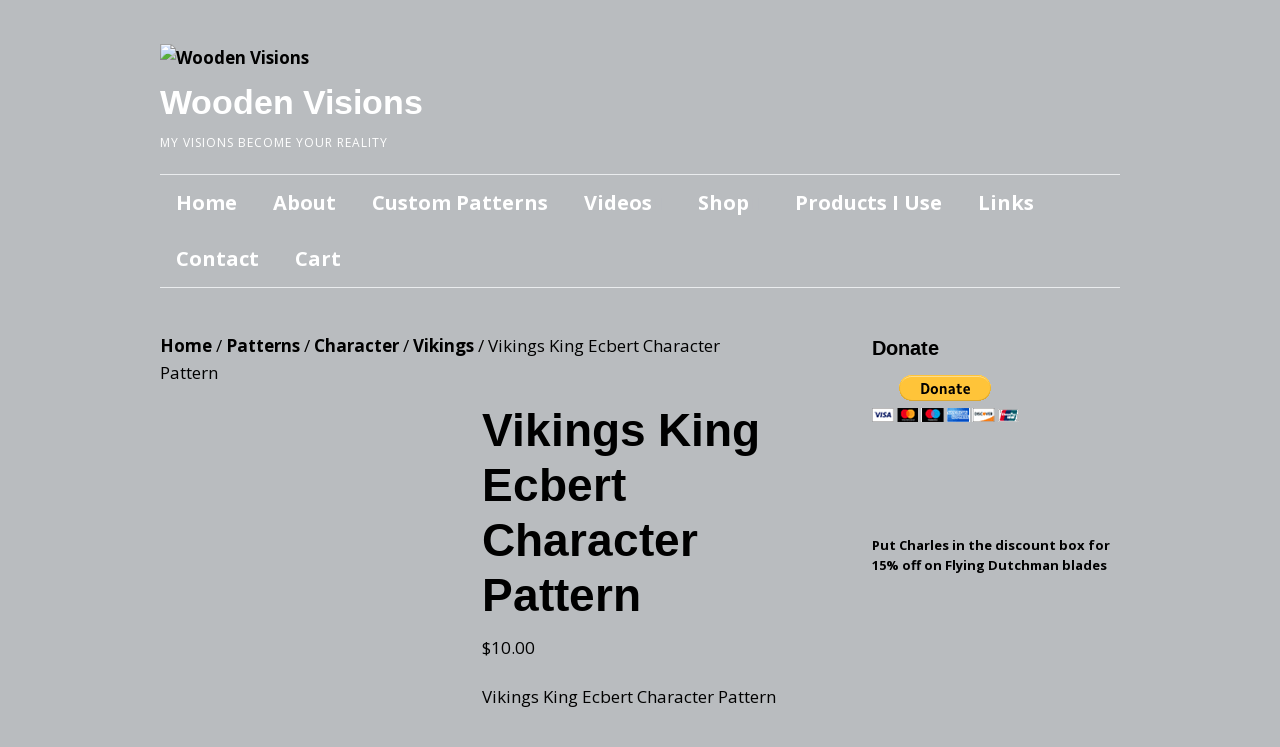

--- FILE ---
content_type: text/html; charset=UTF-8
request_url: https://woodenvisions.com/shop/vikings-king-ecbert-character-pattern/
body_size: 38579
content:
<!DOCTYPE html>
<!--[if lte IE 9]><html class="no-js IE9 IE" lang="en-US"><![endif]-->
<!--[if gt IE 9]><!--><html class="no-js" lang="en-US"><!--<![endif]-->
	<head>
						<script>document.documentElement.className = document.documentElement.className + ' yes-js js_active js'</script>
					<meta charset="UTF-8" />
	<title>Vikings  King Ecbert  Character Pattern &#8211; Wooden Visions</title>
<style>
#wpadminbar #wp-admin-bar-wccp_free_top_button .ab-icon:before {
	content: "\f160";
	color: #02CA02;
	top: 3px;
}
#wpadminbar #wp-admin-bar-wccp_free_top_button .ab-icon {
	transform: rotate(45deg);
}
</style>
<meta name='robots' content='max-image-preview:large' />
			<link rel="dns-prefetch" href="//fonts.googleapis.com" />
			<script type="text/javascript">
			/* <![CDATA[ */
			document.documentElement.className = document.documentElement.className.replace(new RegExp('(^|\\s)no-js(\\s|$)'), '$1js$2');
			/* ]]> */
		</script>
	<link rel='dns-prefetch' href='//js.stripe.com' />
<link rel='dns-prefetch' href='//www.youtube.com' />
<link rel="alternate" type="application/rss+xml" title="Wooden Visions &raquo; Feed" href="https://woodenvisions.com/feed/" />
<link rel="alternate" type="application/rss+xml" title="Wooden Visions &raquo; Comments Feed" href="https://woodenvisions.com/comments/feed/" />
<link rel="alternate" type="application/rss+xml" title="Wooden Visions &raquo; Vikings  King Ecbert  Character Pattern Comments Feed" href="https://woodenvisions.com/shop/vikings-king-ecbert-character-pattern/feed/" />
<link rel="alternate" title="oEmbed (JSON)" type="application/json+oembed" href="https://woodenvisions.com/wp-json/oembed/1.0/embed?url=https%3A%2F%2Fwoodenvisions.com%2Fshop%2Fvikings-king-ecbert-character-pattern%2F" />
<link rel="alternate" title="oEmbed (XML)" type="text/xml+oembed" href="https://woodenvisions.com/wp-json/oembed/1.0/embed?url=https%3A%2F%2Fwoodenvisions.com%2Fshop%2Fvikings-king-ecbert-character-pattern%2F&#038;format=xml" />
		<!-- This site uses the Google Analytics by ExactMetrics plugin v8.11.1 - Using Analytics tracking - https://www.exactmetrics.com/ -->
							<script src="//www.googletagmanager.com/gtag/js?id=G-LL62L1RR26"  data-cfasync="false" data-wpfc-render="false" type="text/javascript" async></script>
			<script data-cfasync="false" data-wpfc-render="false" type="text/javascript">
				var em_version = '8.11.1';
				var em_track_user = true;
				var em_no_track_reason = '';
								var ExactMetricsDefaultLocations = {"page_location":"https:\/\/woodenvisions.com\/shop\/vikings-king-ecbert-character-pattern\/"};
								if ( typeof ExactMetricsPrivacyGuardFilter === 'function' ) {
					var ExactMetricsLocations = (typeof ExactMetricsExcludeQuery === 'object') ? ExactMetricsPrivacyGuardFilter( ExactMetricsExcludeQuery ) : ExactMetricsPrivacyGuardFilter( ExactMetricsDefaultLocations );
				} else {
					var ExactMetricsLocations = (typeof ExactMetricsExcludeQuery === 'object') ? ExactMetricsExcludeQuery : ExactMetricsDefaultLocations;
				}

								var disableStrs = [
										'ga-disable-G-LL62L1RR26',
									];

				/* Function to detect opted out users */
				function __gtagTrackerIsOptedOut() {
					for (var index = 0; index < disableStrs.length; index++) {
						if (document.cookie.indexOf(disableStrs[index] + '=true') > -1) {
							return true;
						}
					}

					return false;
				}

				/* Disable tracking if the opt-out cookie exists. */
				if (__gtagTrackerIsOptedOut()) {
					for (var index = 0; index < disableStrs.length; index++) {
						window[disableStrs[index]] = true;
					}
				}

				/* Opt-out function */
				function __gtagTrackerOptout() {
					for (var index = 0; index < disableStrs.length; index++) {
						document.cookie = disableStrs[index] + '=true; expires=Thu, 31 Dec 2099 23:59:59 UTC; path=/';
						window[disableStrs[index]] = true;
					}
				}

				if ('undefined' === typeof gaOptout) {
					function gaOptout() {
						__gtagTrackerOptout();
					}
				}
								window.dataLayer = window.dataLayer || [];

				window.ExactMetricsDualTracker = {
					helpers: {},
					trackers: {},
				};
				if (em_track_user) {
					function __gtagDataLayer() {
						dataLayer.push(arguments);
					}

					function __gtagTracker(type, name, parameters) {
						if (!parameters) {
							parameters = {};
						}

						if (parameters.send_to) {
							__gtagDataLayer.apply(null, arguments);
							return;
						}

						if (type === 'event') {
														parameters.send_to = exactmetrics_frontend.v4_id;
							var hookName = name;
							if (typeof parameters['event_category'] !== 'undefined') {
								hookName = parameters['event_category'] + ':' + name;
							}

							if (typeof ExactMetricsDualTracker.trackers[hookName] !== 'undefined') {
								ExactMetricsDualTracker.trackers[hookName](parameters);
							} else {
								__gtagDataLayer('event', name, parameters);
							}
							
						} else {
							__gtagDataLayer.apply(null, arguments);
						}
					}

					__gtagTracker('js', new Date());
					__gtagTracker('set', {
						'developer_id.dNDMyYj': true,
											});
					if ( ExactMetricsLocations.page_location ) {
						__gtagTracker('set', ExactMetricsLocations);
					}
										__gtagTracker('config', 'G-LL62L1RR26', {"forceSSL":"true"} );
										window.gtag = __gtagTracker;										(function () {
						/* https://developers.google.com/analytics/devguides/collection/analyticsjs/ */
						/* ga and __gaTracker compatibility shim. */
						var noopfn = function () {
							return null;
						};
						var newtracker = function () {
							return new Tracker();
						};
						var Tracker = function () {
							return null;
						};
						var p = Tracker.prototype;
						p.get = noopfn;
						p.set = noopfn;
						p.send = function () {
							var args = Array.prototype.slice.call(arguments);
							args.unshift('send');
							__gaTracker.apply(null, args);
						};
						var __gaTracker = function () {
							var len = arguments.length;
							if (len === 0) {
								return;
							}
							var f = arguments[len - 1];
							if (typeof f !== 'object' || f === null || typeof f.hitCallback !== 'function') {
								if ('send' === arguments[0]) {
									var hitConverted, hitObject = false, action;
									if ('event' === arguments[1]) {
										if ('undefined' !== typeof arguments[3]) {
											hitObject = {
												'eventAction': arguments[3],
												'eventCategory': arguments[2],
												'eventLabel': arguments[4],
												'value': arguments[5] ? arguments[5] : 1,
											}
										}
									}
									if ('pageview' === arguments[1]) {
										if ('undefined' !== typeof arguments[2]) {
											hitObject = {
												'eventAction': 'page_view',
												'page_path': arguments[2],
											}
										}
									}
									if (typeof arguments[2] === 'object') {
										hitObject = arguments[2];
									}
									if (typeof arguments[5] === 'object') {
										Object.assign(hitObject, arguments[5]);
									}
									if ('undefined' !== typeof arguments[1].hitType) {
										hitObject = arguments[1];
										if ('pageview' === hitObject.hitType) {
											hitObject.eventAction = 'page_view';
										}
									}
									if (hitObject) {
										action = 'timing' === arguments[1].hitType ? 'timing_complete' : hitObject.eventAction;
										hitConverted = mapArgs(hitObject);
										__gtagTracker('event', action, hitConverted);
									}
								}
								return;
							}

							function mapArgs(args) {
								var arg, hit = {};
								var gaMap = {
									'eventCategory': 'event_category',
									'eventAction': 'event_action',
									'eventLabel': 'event_label',
									'eventValue': 'event_value',
									'nonInteraction': 'non_interaction',
									'timingCategory': 'event_category',
									'timingVar': 'name',
									'timingValue': 'value',
									'timingLabel': 'event_label',
									'page': 'page_path',
									'location': 'page_location',
									'title': 'page_title',
									'referrer' : 'page_referrer',
								};
								for (arg in args) {
																		if (!(!args.hasOwnProperty(arg) || !gaMap.hasOwnProperty(arg))) {
										hit[gaMap[arg]] = args[arg];
									} else {
										hit[arg] = args[arg];
									}
								}
								return hit;
							}

							try {
								f.hitCallback();
							} catch (ex) {
							}
						};
						__gaTracker.create = newtracker;
						__gaTracker.getByName = newtracker;
						__gaTracker.getAll = function () {
							return [];
						};
						__gaTracker.remove = noopfn;
						__gaTracker.loaded = true;
						window['__gaTracker'] = __gaTracker;
					})();
									} else {
										console.log("");
					(function () {
						function __gtagTracker() {
							return null;
						}

						window['__gtagTracker'] = __gtagTracker;
						window['gtag'] = __gtagTracker;
					})();
									}
			</script>
							<!-- / Google Analytics by ExactMetrics -->
		<style id='wp-img-auto-sizes-contain-inline-css' type='text/css'>
img:is([sizes=auto i],[sizes^="auto," i]){contain-intrinsic-size:3000px 1500px}
/*# sourceURL=wp-img-auto-sizes-contain-inline-css */
</style>
<link rel='stylesheet' id='twb-open-sans-css' href='https://fonts.googleapis.com/css?family=Open+Sans%3A300%2C400%2C500%2C600%2C700%2C800&#038;display=swap&#038;ver=6.9' type='text/css' media='all' />
<link rel='stylesheet' id='twb-global-css' href='https://woodenvisions.com/wp-content/plugins/form-maker/booster/assets/css/global.css?ver=1.0.0' type='text/css' media='all' />
<style id='wp-emoji-styles-inline-css' type='text/css'>

	img.wp-smiley, img.emoji {
		display: inline !important;
		border: none !important;
		box-shadow: none !important;
		height: 1em !important;
		width: 1em !important;
		margin: 0 0.07em !important;
		vertical-align: -0.1em !important;
		background: none !important;
		padding: 0 !important;
	}
/*# sourceURL=wp-emoji-styles-inline-css */
</style>
<link rel='stylesheet' id='wp-block-library-css' href='https://woodenvisions.com/wp-includes/css/dist/block-library/style.min.css?ver=6.9' type='text/css' media='all' />
<link rel='stylesheet' id='wc-blocks-style-css' href='https://woodenvisions.com/wp-content/plugins/woocommerce/assets/client/blocks/wc-blocks.css?ver=wc-10.4.3' type='text/css' media='all' />
<link rel='stylesheet' id='wc-blocks-style-all-products-css' href='https://woodenvisions.com/wp-content/plugins/woocommerce/assets/client/blocks/all-products.css?ver=wc-10.4.3' type='text/css' media='all' />
<link rel='stylesheet' id='ywcas-blocks-style-frontend-css' href='https://woodenvisions.com/wp-content/plugins/yith-woocommerce-ajax-search/assets/css/frontend.css?ver=2.21.0' type='text/css' media='all' />
<style id='global-styles-inline-css' type='text/css'>
:root{--wp--preset--aspect-ratio--square: 1;--wp--preset--aspect-ratio--4-3: 4/3;--wp--preset--aspect-ratio--3-4: 3/4;--wp--preset--aspect-ratio--3-2: 3/2;--wp--preset--aspect-ratio--2-3: 2/3;--wp--preset--aspect-ratio--16-9: 16/9;--wp--preset--aspect-ratio--9-16: 9/16;--wp--preset--color--black: #000000;--wp--preset--color--cyan-bluish-gray: #abb8c3;--wp--preset--color--white: #ffffff;--wp--preset--color--pale-pink: #f78da7;--wp--preset--color--vivid-red: #cf2e2e;--wp--preset--color--luminous-vivid-orange: #ff6900;--wp--preset--color--luminous-vivid-amber: #fcb900;--wp--preset--color--light-green-cyan: #7bdcb5;--wp--preset--color--vivid-green-cyan: #00d084;--wp--preset--color--pale-cyan-blue: #8ed1fc;--wp--preset--color--vivid-cyan-blue: #0693e3;--wp--preset--color--vivid-purple: #9b51e0;--wp--preset--gradient--vivid-cyan-blue-to-vivid-purple: linear-gradient(135deg,rgb(6,147,227) 0%,rgb(155,81,224) 100%);--wp--preset--gradient--light-green-cyan-to-vivid-green-cyan: linear-gradient(135deg,rgb(122,220,180) 0%,rgb(0,208,130) 100%);--wp--preset--gradient--luminous-vivid-amber-to-luminous-vivid-orange: linear-gradient(135deg,rgb(252,185,0) 0%,rgb(255,105,0) 100%);--wp--preset--gradient--luminous-vivid-orange-to-vivid-red: linear-gradient(135deg,rgb(255,105,0) 0%,rgb(207,46,46) 100%);--wp--preset--gradient--very-light-gray-to-cyan-bluish-gray: linear-gradient(135deg,rgb(238,238,238) 0%,rgb(169,184,195) 100%);--wp--preset--gradient--cool-to-warm-spectrum: linear-gradient(135deg,rgb(74,234,220) 0%,rgb(151,120,209) 20%,rgb(207,42,186) 40%,rgb(238,44,130) 60%,rgb(251,105,98) 80%,rgb(254,248,76) 100%);--wp--preset--gradient--blush-light-purple: linear-gradient(135deg,rgb(255,206,236) 0%,rgb(152,150,240) 100%);--wp--preset--gradient--blush-bordeaux: linear-gradient(135deg,rgb(254,205,165) 0%,rgb(254,45,45) 50%,rgb(107,0,62) 100%);--wp--preset--gradient--luminous-dusk: linear-gradient(135deg,rgb(255,203,112) 0%,rgb(199,81,192) 50%,rgb(65,88,208) 100%);--wp--preset--gradient--pale-ocean: linear-gradient(135deg,rgb(255,245,203) 0%,rgb(182,227,212) 50%,rgb(51,167,181) 100%);--wp--preset--gradient--electric-grass: linear-gradient(135deg,rgb(202,248,128) 0%,rgb(113,206,126) 100%);--wp--preset--gradient--midnight: linear-gradient(135deg,rgb(2,3,129) 0%,rgb(40,116,252) 100%);--wp--preset--font-size--small: 13px;--wp--preset--font-size--medium: 20px;--wp--preset--font-size--large: 36px;--wp--preset--font-size--x-large: 42px;--wp--preset--spacing--20: 0.44rem;--wp--preset--spacing--30: 0.67rem;--wp--preset--spacing--40: 1rem;--wp--preset--spacing--50: 1.5rem;--wp--preset--spacing--60: 2.25rem;--wp--preset--spacing--70: 3.38rem;--wp--preset--spacing--80: 5.06rem;--wp--preset--shadow--natural: 6px 6px 9px rgba(0, 0, 0, 0.2);--wp--preset--shadow--deep: 12px 12px 50px rgba(0, 0, 0, 0.4);--wp--preset--shadow--sharp: 6px 6px 0px rgba(0, 0, 0, 0.2);--wp--preset--shadow--outlined: 6px 6px 0px -3px rgb(255, 255, 255), 6px 6px rgb(0, 0, 0);--wp--preset--shadow--crisp: 6px 6px 0px rgb(0, 0, 0);}:where(.is-layout-flex){gap: 0.5em;}:where(.is-layout-grid){gap: 0.5em;}body .is-layout-flex{display: flex;}.is-layout-flex{flex-wrap: wrap;align-items: center;}.is-layout-flex > :is(*, div){margin: 0;}body .is-layout-grid{display: grid;}.is-layout-grid > :is(*, div){margin: 0;}:where(.wp-block-columns.is-layout-flex){gap: 2em;}:where(.wp-block-columns.is-layout-grid){gap: 2em;}:where(.wp-block-post-template.is-layout-flex){gap: 1.25em;}:where(.wp-block-post-template.is-layout-grid){gap: 1.25em;}.has-black-color{color: var(--wp--preset--color--black) !important;}.has-cyan-bluish-gray-color{color: var(--wp--preset--color--cyan-bluish-gray) !important;}.has-white-color{color: var(--wp--preset--color--white) !important;}.has-pale-pink-color{color: var(--wp--preset--color--pale-pink) !important;}.has-vivid-red-color{color: var(--wp--preset--color--vivid-red) !important;}.has-luminous-vivid-orange-color{color: var(--wp--preset--color--luminous-vivid-orange) !important;}.has-luminous-vivid-amber-color{color: var(--wp--preset--color--luminous-vivid-amber) !important;}.has-light-green-cyan-color{color: var(--wp--preset--color--light-green-cyan) !important;}.has-vivid-green-cyan-color{color: var(--wp--preset--color--vivid-green-cyan) !important;}.has-pale-cyan-blue-color{color: var(--wp--preset--color--pale-cyan-blue) !important;}.has-vivid-cyan-blue-color{color: var(--wp--preset--color--vivid-cyan-blue) !important;}.has-vivid-purple-color{color: var(--wp--preset--color--vivid-purple) !important;}.has-black-background-color{background-color: var(--wp--preset--color--black) !important;}.has-cyan-bluish-gray-background-color{background-color: var(--wp--preset--color--cyan-bluish-gray) !important;}.has-white-background-color{background-color: var(--wp--preset--color--white) !important;}.has-pale-pink-background-color{background-color: var(--wp--preset--color--pale-pink) !important;}.has-vivid-red-background-color{background-color: var(--wp--preset--color--vivid-red) !important;}.has-luminous-vivid-orange-background-color{background-color: var(--wp--preset--color--luminous-vivid-orange) !important;}.has-luminous-vivid-amber-background-color{background-color: var(--wp--preset--color--luminous-vivid-amber) !important;}.has-light-green-cyan-background-color{background-color: var(--wp--preset--color--light-green-cyan) !important;}.has-vivid-green-cyan-background-color{background-color: var(--wp--preset--color--vivid-green-cyan) !important;}.has-pale-cyan-blue-background-color{background-color: var(--wp--preset--color--pale-cyan-blue) !important;}.has-vivid-cyan-blue-background-color{background-color: var(--wp--preset--color--vivid-cyan-blue) !important;}.has-vivid-purple-background-color{background-color: var(--wp--preset--color--vivid-purple) !important;}.has-black-border-color{border-color: var(--wp--preset--color--black) !important;}.has-cyan-bluish-gray-border-color{border-color: var(--wp--preset--color--cyan-bluish-gray) !important;}.has-white-border-color{border-color: var(--wp--preset--color--white) !important;}.has-pale-pink-border-color{border-color: var(--wp--preset--color--pale-pink) !important;}.has-vivid-red-border-color{border-color: var(--wp--preset--color--vivid-red) !important;}.has-luminous-vivid-orange-border-color{border-color: var(--wp--preset--color--luminous-vivid-orange) !important;}.has-luminous-vivid-amber-border-color{border-color: var(--wp--preset--color--luminous-vivid-amber) !important;}.has-light-green-cyan-border-color{border-color: var(--wp--preset--color--light-green-cyan) !important;}.has-vivid-green-cyan-border-color{border-color: var(--wp--preset--color--vivid-green-cyan) !important;}.has-pale-cyan-blue-border-color{border-color: var(--wp--preset--color--pale-cyan-blue) !important;}.has-vivid-cyan-blue-border-color{border-color: var(--wp--preset--color--vivid-cyan-blue) !important;}.has-vivid-purple-border-color{border-color: var(--wp--preset--color--vivid-purple) !important;}.has-vivid-cyan-blue-to-vivid-purple-gradient-background{background: var(--wp--preset--gradient--vivid-cyan-blue-to-vivid-purple) !important;}.has-light-green-cyan-to-vivid-green-cyan-gradient-background{background: var(--wp--preset--gradient--light-green-cyan-to-vivid-green-cyan) !important;}.has-luminous-vivid-amber-to-luminous-vivid-orange-gradient-background{background: var(--wp--preset--gradient--luminous-vivid-amber-to-luminous-vivid-orange) !important;}.has-luminous-vivid-orange-to-vivid-red-gradient-background{background: var(--wp--preset--gradient--luminous-vivid-orange-to-vivid-red) !important;}.has-very-light-gray-to-cyan-bluish-gray-gradient-background{background: var(--wp--preset--gradient--very-light-gray-to-cyan-bluish-gray) !important;}.has-cool-to-warm-spectrum-gradient-background{background: var(--wp--preset--gradient--cool-to-warm-spectrum) !important;}.has-blush-light-purple-gradient-background{background: var(--wp--preset--gradient--blush-light-purple) !important;}.has-blush-bordeaux-gradient-background{background: var(--wp--preset--gradient--blush-bordeaux) !important;}.has-luminous-dusk-gradient-background{background: var(--wp--preset--gradient--luminous-dusk) !important;}.has-pale-ocean-gradient-background{background: var(--wp--preset--gradient--pale-ocean) !important;}.has-electric-grass-gradient-background{background: var(--wp--preset--gradient--electric-grass) !important;}.has-midnight-gradient-background{background: var(--wp--preset--gradient--midnight) !important;}.has-small-font-size{font-size: var(--wp--preset--font-size--small) !important;}.has-medium-font-size{font-size: var(--wp--preset--font-size--medium) !important;}.has-large-font-size{font-size: var(--wp--preset--font-size--large) !important;}.has-x-large-font-size{font-size: var(--wp--preset--font-size--x-large) !important;}
/*# sourceURL=global-styles-inline-css */
</style>

<style id='classic-theme-styles-inline-css' type='text/css'>
/*! This file is auto-generated */
.wp-block-button__link{color:#fff;background-color:#32373c;border-radius:9999px;box-shadow:none;text-decoration:none;padding:calc(.667em + 2px) calc(1.333em + 2px);font-size:1.125em}.wp-block-file__button{background:#32373c;color:#fff;text-decoration:none}
/*# sourceURL=/wp-includes/css/classic-themes.min.css */
</style>
<link rel='stylesheet' id='contact-form-7-css' href='https://woodenvisions.com/wp-content/plugins/contact-form-7/includes/css/styles.css?ver=6.1.4' type='text/css' media='all' />
<link rel='stylesheet' id='wpedon-css' href='https://woodenvisions.com/wp-content/plugins/easy-paypal-donation/assets/css/wpedon.css?ver=1.5.3' type='text/css' media='all' />
<link rel='stylesheet' id='SFSImainCss-css' href='https://woodenvisions.com/wp-content/plugins/ultimate-social-media-icons/css/sfsi-style.css?ver=2.9.6' type='text/css' media='all' />
<link rel='stylesheet' id='photoswipe-css' href='https://woodenvisions.com/wp-content/plugins/woocommerce/assets/css/photoswipe/photoswipe.min.css?ver=10.4.3' type='text/css' media='all' />
<link rel='stylesheet' id='photoswipe-default-skin-css' href='https://woodenvisions.com/wp-content/plugins/woocommerce/assets/css/photoswipe/default-skin/default-skin.min.css?ver=10.4.3' type='text/css' media='all' />
<link rel='stylesheet' id='woocommerce-layout-css' href='https://woodenvisions.com/wp-content/plugins/woocommerce/assets/css/woocommerce-layout.css?ver=10.4.3' type='text/css' media='all' />
<link rel='stylesheet' id='woocommerce-smallscreen-css' href='https://woodenvisions.com/wp-content/plugins/woocommerce/assets/css/woocommerce-smallscreen.css?ver=10.4.3' type='text/css' media='only screen and (max-width: 768px)' />
<link rel='stylesheet' id='woocommerce-general-css' href='https://woodenvisions.com/wp-content/plugins/woocommerce/assets/css/woocommerce.css?ver=10.4.3' type='text/css' media='all' />
<style id='woocommerce-inline-inline-css' type='text/css'>
.woocommerce form .form-row .required { visibility: visible; }
/*# sourceURL=woocommerce-inline-inline-css */
</style>
<link rel='stylesheet' id='yith-quick-view-css' href='https://woodenvisions.com/wp-content/plugins/yith-woocommerce-quick-view/assets/css/yith-quick-view.css?ver=2.10.0' type='text/css' media='all' />
<style id='yith-quick-view-inline-css' type='text/css'>

				#yith-quick-view-modal .yith-quick-view-overlay{background:rgba( 0, 0, 0, 0.8)}
				#yith-quick-view-modal .yith-wcqv-main{background:#ffffff;}
				#yith-quick-view-close{color:#cdcdcd;}
				#yith-quick-view-close:hover{color:#ff0000;}
/*# sourceURL=yith-quick-view-inline-css */
</style>
<link rel='stylesheet' id='jquery-selectBox-css' href='https://woodenvisions.com/wp-content/plugins/yith-woocommerce-wishlist/assets/css/jquery.selectBox.css?ver=1.2.0' type='text/css' media='all' />
<link rel='stylesheet' id='woocommerce_prettyPhoto_css-css' href='//woodenvisions.com/wp-content/plugins/woocommerce/assets/css/prettyPhoto.css?ver=3.1.6' type='text/css' media='all' />
<link rel='stylesheet' id='yith-wcwl-main-css' href='https://woodenvisions.com/wp-content/plugins/yith-woocommerce-wishlist/assets/css/style.css?ver=4.11.0' type='text/css' media='all' />
<style id='yith-wcwl-main-inline-css' type='text/css'>
 :root { --rounded-corners-radius: 16px; --add-to-cart-rounded-corners-radius: 16px; --feedback-duration: 3s } 
 :root { --rounded-corners-radius: 16px; --add-to-cart-rounded-corners-radius: 16px; --feedback-duration: 3s } 
/*# sourceURL=yith-wcwl-main-inline-css */
</style>
<link rel='stylesheet' id='make-google-font-css' href='//fonts.googleapis.com/css?family=Open+Sans%3Aregular%2Citalic%2C700&#038;ver=1.10.9#038;subset=latin' type='text/css' media='all' />
<link rel='stylesheet' id='font-awesome-css' href='https://woodenvisions.com/wp-content/themes/make/css/libs/font-awesome/css/font-awesome.min.css?ver=5.15.2' type='text/css' media='all' />
<style id='font-awesome-inline-css' type='text/css'>
[data-font="FontAwesome"]:before {font-family: 'FontAwesome' !important;content: attr(data-icon) !important;speak: none !important;font-weight: normal !important;font-variant: normal !important;text-transform: none !important;line-height: 1 !important;font-style: normal !important;-webkit-font-smoothing: antialiased !important;-moz-osx-font-smoothing: grayscale !important;}
/*# sourceURL=font-awesome-inline-css */
</style>
<link rel='stylesheet' id='make-main-css' href='https://woodenvisions.com/wp-content/themes/make/style.css?ver=1.10.9' type='text/css' media='all' />
<link rel='stylesheet' id='make-print-css' href='https://woodenvisions.com/wp-content/themes/make/css/print.css?ver=1.10.9' type='text/css' media='print' />
<link rel='stylesheet' id='jquery-fixedheadertable-style-css' href='https://woodenvisions.com/wp-content/plugins/yith-woocommerce-compare/assets/css/jquery.dataTables.css?ver=1.10.18' type='text/css' media='all' />
<link rel='stylesheet' id='yith_woocompare_page-css' href='https://woodenvisions.com/wp-content/plugins/yith-woocommerce-compare/assets/css/compare.css?ver=3.7.0' type='text/css' media='all' />
<link rel='stylesheet' id='yith-woocompare-widget-css' href='https://woodenvisions.com/wp-content/plugins/yith-woocommerce-compare/assets/css/widget.css?ver=3.7.0' type='text/css' media='all' />
<link rel='stylesheet' id='dashicons-css' href='https://woodenvisions.com/wp-includes/css/dashicons.min.css?ver=6.9' type='text/css' media='all' />
<style id='dashicons-inline-css' type='text/css'>
[data-font="Dashicons"]:before {font-family: 'Dashicons' !important;content: attr(data-icon) !important;speak: none !important;font-weight: normal !important;font-variant: normal !important;text-transform: none !important;line-height: 1 !important;font-style: normal !important;-webkit-font-smoothing: antialiased !important;-moz-osx-font-smoothing: grayscale !important;}
/*# sourceURL=dashicons-inline-css */
</style>
<link rel='stylesheet' id='thickbox-css' href='https://woodenvisions.com/wp-includes/js/thickbox/thickbox.css?ver=6.9' type='text/css' media='all' />
<link rel='stylesheet' id='front_end_youtube_style-css' href='https://woodenvisions.com/wp-content/plugins/youtube-video-player/front_end/styles/baze_styles_youtube.css?ver=6.9' type='text/css' media='all' />
<script type="text/javascript" src="https://woodenvisions.com/wp-includes/js/jquery/jquery.min.js?ver=3.7.1" id="jquery-core-js"></script>
<script type="text/javascript" src="https://woodenvisions.com/wp-includes/js/jquery/jquery-migrate.min.js?ver=3.4.1" id="jquery-migrate-js"></script>
<script type="text/javascript" src="https://woodenvisions.com/wp-content/plugins/form-maker/booster/assets/js/circle-progress.js?ver=1.2.2" id="twb-circle-js"></script>
<script type="text/javascript" id="twb-global-js-extra">
/* <![CDATA[ */
var twb = {"nonce":"d16982f2ff","ajax_url":"https://woodenvisions.com/wp-admin/admin-ajax.php","plugin_url":"https://woodenvisions.com/wp-content/plugins/form-maker/booster","href":"https://woodenvisions.com/wp-admin/admin.php?page=twb_form-maker"};
var twb = {"nonce":"d16982f2ff","ajax_url":"https://woodenvisions.com/wp-admin/admin-ajax.php","plugin_url":"https://woodenvisions.com/wp-content/plugins/form-maker/booster","href":"https://woodenvisions.com/wp-admin/admin.php?page=twb_form-maker"};
//# sourceURL=twb-global-js-extra
/* ]]> */
</script>
<script type="text/javascript" src="https://woodenvisions.com/wp-content/plugins/form-maker/booster/assets/js/global.js?ver=1.0.0" id="twb-global-js"></script>
<script type="text/javascript" src="https://woodenvisions.com/wp-content/plugins/google-analytics-dashboard-for-wp/assets/js/frontend-gtag.min.js?ver=8.11.1" id="exactmetrics-frontend-script-js" async="async" data-wp-strategy="async"></script>
<script data-cfasync="false" data-wpfc-render="false" type="text/javascript" id='exactmetrics-frontend-script-js-extra'>/* <![CDATA[ */
var exactmetrics_frontend = {"js_events_tracking":"true","download_extensions":"zip,mp3,mpeg,pdf,docx,pptx,xlsx,rar","inbound_paths":"[{\"path\":\"\\\/go\\\/\",\"label\":\"affiliate\"},{\"path\":\"\\\/recommend\\\/\",\"label\":\"affiliate\"}]","home_url":"https:\/\/woodenvisions.com","hash_tracking":"false","v4_id":"G-LL62L1RR26"};/* ]]> */
</script>
<script type="text/javascript" src="https://woodenvisions.com/wp-content/plugins/woocommerce/assets/js/jquery-blockui/jquery.blockUI.min.js?ver=2.7.0-wc.10.4.3" id="wc-jquery-blockui-js" defer="defer" data-wp-strategy="defer"></script>
<script type="text/javascript" id="wc-add-to-cart-js-extra">
/* <![CDATA[ */
var wc_add_to_cart_params = {"ajax_url":"/wp-admin/admin-ajax.php","wc_ajax_url":"/?wc-ajax=%%endpoint%%","i18n_view_cart":"View cart","cart_url":"https://woodenvisions.com/cart/","is_cart":"","cart_redirect_after_add":"no"};
//# sourceURL=wc-add-to-cart-js-extra
/* ]]> */
</script>
<script type="text/javascript" src="https://woodenvisions.com/wp-content/plugins/woocommerce/assets/js/frontend/add-to-cart.min.js?ver=10.4.3" id="wc-add-to-cart-js" defer="defer" data-wp-strategy="defer"></script>
<script type="text/javascript" src="https://woodenvisions.com/wp-content/plugins/woocommerce/assets/js/zoom/jquery.zoom.min.js?ver=1.7.21-wc.10.4.3" id="wc-zoom-js" defer="defer" data-wp-strategy="defer"></script>
<script type="text/javascript" src="https://woodenvisions.com/wp-content/plugins/woocommerce/assets/js/flexslider/jquery.flexslider.min.js?ver=2.7.2-wc.10.4.3" id="wc-flexslider-js" defer="defer" data-wp-strategy="defer"></script>
<script type="text/javascript" src="https://woodenvisions.com/wp-content/plugins/woocommerce/assets/js/photoswipe/photoswipe.min.js?ver=4.1.1-wc.10.4.3" id="wc-photoswipe-js" defer="defer" data-wp-strategy="defer"></script>
<script type="text/javascript" src="https://woodenvisions.com/wp-content/plugins/woocommerce/assets/js/photoswipe/photoswipe-ui-default.min.js?ver=4.1.1-wc.10.4.3" id="wc-photoswipe-ui-default-js" defer="defer" data-wp-strategy="defer"></script>
<script type="text/javascript" id="wc-single-product-js-extra">
/* <![CDATA[ */
var wc_single_product_params = {"i18n_required_rating_text":"Please select a rating","i18n_rating_options":["1 of 5 stars","2 of 5 stars","3 of 5 stars","4 of 5 stars","5 of 5 stars"],"i18n_product_gallery_trigger_text":"View full-screen image gallery","review_rating_required":"yes","flexslider":{"rtl":false,"animation":"slide","smoothHeight":true,"directionNav":false,"controlNav":"thumbnails","slideshow":false,"animationSpeed":500,"animationLoop":false,"allowOneSlide":false},"zoom_enabled":"1","zoom_options":[],"photoswipe_enabled":"1","photoswipe_options":{"shareEl":false,"closeOnScroll":false,"history":false,"hideAnimationDuration":0,"showAnimationDuration":0},"flexslider_enabled":"1"};
//# sourceURL=wc-single-product-js-extra
/* ]]> */
</script>
<script type="text/javascript" src="https://woodenvisions.com/wp-content/plugins/woocommerce/assets/js/frontend/single-product.min.js?ver=10.4.3" id="wc-single-product-js" defer="defer" data-wp-strategy="defer"></script>
<script type="text/javascript" src="https://woodenvisions.com/wp-content/plugins/woocommerce/assets/js/js-cookie/js.cookie.min.js?ver=2.1.4-wc.10.4.3" id="wc-js-cookie-js" defer="defer" data-wp-strategy="defer"></script>
<script type="text/javascript" id="woocommerce-js-extra">
/* <![CDATA[ */
var woocommerce_params = {"ajax_url":"/wp-admin/admin-ajax.php","wc_ajax_url":"/?wc-ajax=%%endpoint%%","i18n_password_show":"Show password","i18n_password_hide":"Hide password"};
//# sourceURL=woocommerce-js-extra
/* ]]> */
</script>
<script type="text/javascript" src="https://woodenvisions.com/wp-content/plugins/woocommerce/assets/js/frontend/woocommerce.min.js?ver=10.4.3" id="woocommerce-js" defer="defer" data-wp-strategy="defer"></script>
<script type="text/javascript" src="https://woodenvisions.com/wp-content/plugins/youtube-video-player/front_end/scripts/youtube_embed_front_end.js?ver=6.9" id="youtube_front_end_api_js-js"></script>
<script type="text/javascript" src="https://www.youtube.com/iframe_api?ver=6.9" id="youtube_api_js-js"></script>
<link rel="https://api.w.org/" href="https://woodenvisions.com/wp-json/" /><link rel="alternate" title="JSON" type="application/json" href="https://woodenvisions.com/wp-json/wp/v2/product/3722" /><link rel="EditURI" type="application/rsd+xml" title="RSD" href="https://woodenvisions.com/xmlrpc.php?rsd" />
<meta name="generator" content="WordPress 6.9" />
<meta name="generator" content="WooCommerce 10.4.3" />
<link rel="canonical" href="https://woodenvisions.com/shop/vikings-king-ecbert-character-pattern/" />
<link rel='shortlink' href='https://woodenvisions.com/?p=3722' />
<meta name="follow.[base64]" content="KJwnFnJGVqwn9PK4HXbW"/><meta property="og:image:secure_url" content="https://woodenvisions.com/wp-content/uploads/2022/03/1312TH.png" data-id="sfsi"><meta property="twitter:card" content="summary_large_image" data-id="sfsi"><meta property="twitter:image" content="https://woodenvisions.com/wp-content/uploads/2022/03/1312TH.png" data-id="sfsi"><meta property="og:image:type" content="" data-id="sfsi" /><meta property="og:image:width" content="250" data-id="sfsi" /><meta property="og:image:height" content="300" data-id="sfsi" /><meta property="og:url" content="https://woodenvisions.com/shop/vikings-king-ecbert-character-pattern/" data-id="sfsi" /><meta property="og:description" content="Vikings  King Ecbert  Character Pattern" data-id="sfsi" /><meta property="og:title" content="Vikings  King Ecbert  Character Pattern" data-id="sfsi" /><script id="wpcp_disable_selection" type="text/javascript">
var image_save_msg='You are not allowed to save images!';
	var no_menu_msg='Context Menu disabled!';
	var smessage = "Content is protected !!";

function disableEnterKey(e)
{
	var elemtype = e.target.tagName;
	
	elemtype = elemtype.toUpperCase();
	
	if (elemtype == "TEXT" || elemtype == "TEXTAREA" || elemtype == "INPUT" || elemtype == "PASSWORD" || elemtype == "SELECT" || elemtype == "OPTION" || elemtype == "EMBED")
	{
		elemtype = 'TEXT';
	}
	
	if (e.ctrlKey){
     var key;
     if(window.event)
          key = window.event.keyCode;     //IE
     else
          key = e.which;     //firefox (97)
    //if (key != 17) alert(key);
     if (elemtype!= 'TEXT' && (key == 97 || key == 65 || key == 67 || key == 99 || key == 88 || key == 120 || key == 26 || key == 85  || key == 86 || key == 83 || key == 43 || key == 73))
     {
		if(wccp_free_iscontenteditable(e)) return true;
		show_wpcp_message('You are not allowed to copy content or view source');
		return false;
     }else
     	return true;
     }
}


/*For contenteditable tags*/
function wccp_free_iscontenteditable(e)
{
	var e = e || window.event; // also there is no e.target property in IE. instead IE uses window.event.srcElement
  	
	var target = e.target || e.srcElement;

	var elemtype = e.target.nodeName;
	
	elemtype = elemtype.toUpperCase();
	
	var iscontenteditable = "false";
		
	if(typeof target.getAttribute!="undefined" ) iscontenteditable = target.getAttribute("contenteditable"); // Return true or false as string
	
	var iscontenteditable2 = false;
	
	if(typeof target.isContentEditable!="undefined" ) iscontenteditable2 = target.isContentEditable; // Return true or false as boolean

	if(target.parentElement.isContentEditable) iscontenteditable2 = true;
	
	if (iscontenteditable == "true" || iscontenteditable2 == true)
	{
		if(typeof target.style!="undefined" ) target.style.cursor = "text";
		
		return true;
	}
}

////////////////////////////////////
function disable_copy(e)
{	
	var e = e || window.event; // also there is no e.target property in IE. instead IE uses window.event.srcElement
	
	var elemtype = e.target.tagName;
	
	elemtype = elemtype.toUpperCase();
	
	if (elemtype == "TEXT" || elemtype == "TEXTAREA" || elemtype == "INPUT" || elemtype == "PASSWORD" || elemtype == "SELECT" || elemtype == "OPTION" || elemtype == "EMBED")
	{
		elemtype = 'TEXT';
	}
	
	if(wccp_free_iscontenteditable(e)) return true;
	
	var isSafari = /Safari/.test(navigator.userAgent) && /Apple Computer/.test(navigator.vendor);
	
	var checker_IMG = '';
	if (elemtype == "IMG" && checker_IMG == 'checked' && e.detail >= 2) {show_wpcp_message(alertMsg_IMG);return false;}
	if (elemtype != "TEXT")
	{
		if (smessage !== "" && e.detail == 2)
			show_wpcp_message(smessage);
		
		if (isSafari)
			return true;
		else
			return false;
	}	
}

//////////////////////////////////////////
function disable_copy_ie()
{
	var e = e || window.event;
	var elemtype = window.event.srcElement.nodeName;
	elemtype = elemtype.toUpperCase();
	if(wccp_free_iscontenteditable(e)) return true;
	if (elemtype == "IMG") {show_wpcp_message(alertMsg_IMG);return false;}
	if (elemtype != "TEXT" && elemtype != "TEXTAREA" && elemtype != "INPUT" && elemtype != "PASSWORD" && elemtype != "SELECT" && elemtype != "OPTION" && elemtype != "EMBED")
	{
		return false;
	}
}	
function reEnable()
{
	return true;
}
document.onkeydown = disableEnterKey;
document.onselectstart = disable_copy_ie;
if(navigator.userAgent.indexOf('MSIE')==-1)
{
	document.onmousedown = disable_copy;
	document.onclick = reEnable;
}
function disableSelection(target)
{
    //For IE This code will work
    if (typeof target.onselectstart!="undefined")
    target.onselectstart = disable_copy_ie;
    
    //For Firefox This code will work
    else if (typeof target.style.MozUserSelect!="undefined")
    {target.style.MozUserSelect="none";}
    
    //All other  (ie: Opera) This code will work
    else
    target.onmousedown=function(){return false}
    target.style.cursor = "default";
}
//Calling the JS function directly just after body load
window.onload = function(){disableSelection(document.body);};

//////////////////special for safari Start////////////////
var onlongtouch;
var timer;
var touchduration = 1000; //length of time we want the user to touch before we do something

var elemtype = "";
function touchstart(e) {
	var e = e || window.event;
  // also there is no e.target property in IE.
  // instead IE uses window.event.srcElement
  	var target = e.target || e.srcElement;
	
	elemtype = window.event.srcElement.nodeName;
	
	elemtype = elemtype.toUpperCase();
	
	if(!wccp_pro_is_passive()) e.preventDefault();
	if (!timer) {
		timer = setTimeout(onlongtouch, touchduration);
	}
}

function touchend() {
    //stops short touches from firing the event
    if (timer) {
        clearTimeout(timer);
        timer = null;
    }
	onlongtouch();
}

onlongtouch = function(e) { //this will clear the current selection if anything selected
	
	if (elemtype != "TEXT" && elemtype != "TEXTAREA" && elemtype != "INPUT" && elemtype != "PASSWORD" && elemtype != "SELECT" && elemtype != "EMBED" && elemtype != "OPTION")	
	{
		if (window.getSelection) {
			if (window.getSelection().empty) {  // Chrome
			window.getSelection().empty();
			} else if (window.getSelection().removeAllRanges) {  // Firefox
			window.getSelection().removeAllRanges();
			}
		} else if (document.selection) {  // IE?
			document.selection.empty();
		}
		return false;
	}
};

document.addEventListener("DOMContentLoaded", function(event) { 
    window.addEventListener("touchstart", touchstart, false);
    window.addEventListener("touchend", touchend, false);
});

function wccp_pro_is_passive() {

  var cold = false,
  hike = function() {};

  try {
	  const object1 = {};
  var aid = Object.defineProperty(object1, 'passive', {
  get() {cold = true}
  });
  window.addEventListener('test', hike, aid);
  window.removeEventListener('test', hike, aid);
  } catch (e) {}

  return cold;
}
/*special for safari End*/
</script>
<script id="wpcp_disable_Right_Click" type="text/javascript">
document.ondragstart = function() { return false;}
	function nocontext(e) {
	   return false;
	}
	document.oncontextmenu = nocontext;
</script>
<style>
.unselectable
{
-moz-user-select:none;
-webkit-user-select:none;
cursor: default;
}
html
{
-webkit-touch-callout: none;
-webkit-user-select: none;
-khtml-user-select: none;
-moz-user-select: none;
-ms-user-select: none;
user-select: none;
-webkit-tap-highlight-color: rgba(0,0,0,0);
}
</style>
<script id="wpcp_css_disable_selection" type="text/javascript">
var e = document.getElementsByTagName('body')[0];
if(e)
{
	e.setAttribute('unselectable',"on");
}
</script>
		<meta name="viewport" content="width=device-width, initial-scale=1" />
		<noscript><style>.woocommerce-product-gallery{ opacity: 1 !important; }</style></noscript>
	<style type="text/css" id="custom-background-css">
body.custom-background { background-image: url("https://woodenvisions.com/wp-content/uploads/2023/01/WoodMedVert.jpg"); background-position: center center; background-size: contain; background-repeat: repeat; background-attachment: fixed; }
</style>
	
<!-- Begin Make Inline CSS -->
<style type="text/css">
.site-navigation .menu li a,.font-nav,.site-navigation .menu-toggle{font-size:20px;font-size:2rem;font-weight:bold;line-height:1.7;}.site-navigation .menu li.current_page_item > a,.site-navigation .menu .children li.current_page_item > a,.site-navigation .menu li.current-menu-item > a,.site-navigation .menu .sub-menu li.current-menu-item > a{font-weight:bold;}.sidebar .widget-title,.sidebar .widgettitle,.sidebar .widget-title a,.sidebar .widgettitle a,.font-widget-title{font-size:20px;font-size:2rem;}.color-primary-text,a,.entry-author-byline a.vcard,.entry-footer a:hover,.comment-form .required,ul.ttfmake-list-dot li:before,ol.ttfmake-list-dot li:before,.entry-comment-count a:hover,.comment-count-icon a:hover{color:#000000;}.color-primary-background,.ttfmake-button.color-primary-background{background-color:#000000;}.color-primary-border{border-color:#000000;}.color-text,body,.entry-date a,button,input,select,textarea,[class*="navigation"] .nav-previous a,[class*="navigation"] .nav-previous span,[class*="navigation"] .nav-next a,[class*="navigation"] .nav-next span{color:#000000;}::-webkit-input-placeholder{color:#000000;}:-moz-placeholder{color:#000000;}::-moz-placeholder{color:#000000;}:-ms-input-placeholder{color:#000000;}a:hover,a:focus,.entry-author-byline a.vcard:hover,.entry-author-byline a.vcard:focus{color:#ffffff;}.site-content,body.mce-content-body{background-color:rgba(255, 255, 255, 0);}.site-header,.site-title,.site-title a,.site-navigation .menu li a{color:#ffffff;}.site-header-main{background-color:rgba(255, 255, 255, 0);}.site-navigation .menu li a:hover,.site-navigation .menu li a:focus{color:#000000;}.sidebar .widget-title,.sidebar .widgettitle,.sidebar .widget-title a,.sidebar .widgettitle a{color:#000000;}.site-footer,.site-footer .social-links a{color:#ffffff;}.site-footer a{color:#f9f9f9;}.site-footer a:hover,.site-footer a:focus{color:;}.site-footer{background-color:rgba(234, 236, 238, 0);}body.custom-background{background-position:center;background-size:contain;}div.custom-logo{background-image:url("https://woodenvisions.com/wp-content/uploads/2017/08/cropped-WoodgrainLogo-1.jpg");width:512px;}div.custom-logo a{padding-bottom:100%;}
@media screen and (min-width: 800px){.site-navigation .menu .page_item_has_children a:after,.site-navigation .menu .menu-item-has-children a:after{top:-2px;font-size:14px;font-size:1.4rem;}.site-navigation .menu .sub-menu li a,.site-navigation .menu .children li a{font-family:"Open Sans","Helvetica Neue",Helvetica,Arial,sans-serif;font-size:13px;font-size:1.3rem;font-weight:normal;font-style:normal;text-transform:none;line-height:1.4;letter-spacing:0px;word-spacing:0px;}.site-navigation .menu .children .page_item_has_children a:after,.site-navigation .menu .sub-menu .menu-item-has-children a:after{font-size:9px;font-size:0.9rem;}.site-navigation .menu li.current_page_item > a,.site-navigation .menu .children li.current_page_item > a,.site-navigation .menu li.current_page_ancestor > a,.site-navigation .menu li.current-menu-item > a,.site-navigation .menu .sub-menu li.current-menu-item > a,.site-navigation .menu li.current-menu-ancestor > a{font-weight:bold;}.site-navigation ul.menu ul a:hover,.site-navigation ul.menu ul a:focus,.site-navigation .menu ul ul a:hover,.site-navigation .menu ul ul a:focus{background-color:#000000;}.site-navigation ul.menu ul a,.site-navigation .menu ul ul a{color:#000000;}}
</style>
<!-- End Make Inline CSS -->
<link rel="icon" href="https://woodenvisions.com/wp-content/uploads/2017/08/cropped-WoodgrainLogo-1-100x100.jpg" sizes="32x32" />
<link rel="icon" href="https://woodenvisions.com/wp-content/uploads/2017/08/cropped-WoodgrainLogo-1-300x300.jpg" sizes="192x192" />
<link rel="apple-touch-icon" href="https://woodenvisions.com/wp-content/uploads/2017/08/cropped-WoodgrainLogo-1-300x300.jpg" />
<meta name="msapplication-TileImage" content="https://woodenvisions.com/wp-content/uploads/2017/08/cropped-WoodgrainLogo-1-300x300.jpg" />
		<style type="text/css" id="wp-custom-css">
			/*
You can add your own CSS here.

Click the help icon above to learn more.
*/
.woocommerce ul.products li.product .price {
    color: #000000;
    font-weight: 400;
    font-size: .857em;
}		</style>
			</head>

	<body class="wp-singular product-template-default single single-product postid-3722 custom-background wp-custom-logo wp-theme-make theme-make sfsi_actvite_theme_default woocommerce woocommerce-page woocommerce-no-js unselectable view-post full-width has-right-sidebar">
				<div id="site-wrapper" class="site-wrapper">
			<a class="skip-link screen-reader-text" href="#site-content">Skip to content</a>

			
<header id="site-header" class="site-header header-layout-3" role="banner">
		<div class="site-header-main">
		<div class="container">
			<div class="site-branding">
									<a href="https://woodenvisions.com/" class="custom-logo-link" rel="home"><img width="512" height="512" src="https://woodenvisions.com/wp-content/uploads/2017/08/cropped-WoodgrainLogo-1.jpg" class="custom-logo" alt="Wooden Visions" decoding="async" fetchpriority="high" srcset="https://woodenvisions.com/wp-content/uploads/2017/08/cropped-WoodgrainLogo-1.jpg 512w, https://woodenvisions.com/wp-content/uploads/2017/08/cropped-WoodgrainLogo-1-300x300.jpg 300w, https://woodenvisions.com/wp-content/uploads/2017/08/cropped-WoodgrainLogo-1-325x325.jpg 325w, https://woodenvisions.com/wp-content/uploads/2017/08/cropped-WoodgrainLogo-1-100x100.jpg 100w" sizes="(max-width: 512px) 100vw, 512px" /></a>												<h1 class="site-title">
					<a href="https://woodenvisions.com/" rel="home">Wooden Visions</a>
				</h1>
												<span class="site-description">
					My visions become your reality				</span>
							</div>

			
			
<nav id="site-navigation" class="site-navigation" role="navigation">
			<button class="menu-toggle">Menu</button>
		<div class=" mobile-menu"><ul id="menu-top-menu" class="menu"><li id="menu-item-18" class="menu-item menu-item-type-custom menu-item-object-custom menu-item-home menu-item-18"><a href="https://woodenvisions.com/">Home</a></li>
<li id="menu-item-19" class="menu-item menu-item-type-post_type menu-item-object-page menu-item-19"><a href="https://woodenvisions.com/about/">About</a></li>
<li id="menu-item-12849" class="menu-item menu-item-type-post_type menu-item-object-page menu-item-12849"><a href="https://woodenvisions.com/custom-patterns/">Custom Patterns</a></li>
<li id="menu-item-62" class="menu-item menu-item-type-custom menu-item-object-custom menu-item-has-children menu-item-62"><a href="http://Blank">Videos</a>
<ul class="sub-menu">
	<li id="menu-item-12848" class="menu-item menu-item-type-post_type menu-item-object-page menu-item-12848"><a href="https://woodenvisions.com/makers-mashup-youtube-show/">Makers’ Mashup YouTube Show</a></li>
	<li id="menu-item-61" class="menu-item menu-item-type-post_type menu-item-object-page menu-item-61"><a href="https://woodenvisions.com/scrolling-with-charlie-us-hangout/">Scrolling with Charlie US Hangout</a></li>
	<li id="menu-item-60" class="menu-item menu-item-type-post_type menu-item-object-page menu-item-60"><a href="https://woodenvisions.com/scrolling-with-charlie-international-hangout/">Scrolling with Charlie International Hangout</a></li>
	<li id="menu-item-59" class="menu-item menu-item-type-post_type menu-item-object-page menu-item-59"><a href="https://woodenvisions.com/tutorials/">Tutorials</a></li>
	<li id="menu-item-58" class="menu-item menu-item-type-post_type menu-item-object-page menu-item-58"><a href="https://woodenvisions.com/projects/">Projects</a></li>
</ul>
</li>
<li id="menu-item-39" class="menu-item menu-item-type-post_type menu-item-object-page menu-item-home menu-item-has-children current_page_parent menu-item-39"><a href="https://woodenvisions.com/">Shop</a>
<ul class="sub-menu">
	<li id="menu-item-16624" class="menu-item menu-item-type-custom menu-item-object-custom menu-item-16624"><a target="_blank" href="https://woodenvisions.com/product-category/patterns/">Patterns for sale</a></li>
	<li id="menu-item-28620" class="menu-item menu-item-type-custom menu-item-object-custom menu-item-28620"><a href="https://woodenvisions.com/product-category/finished-pieces/">Finished Pieces</a></li>
	<li id="menu-item-23284" class="menu-item menu-item-type-custom menu-item-object-custom menu-item-23284"><a target="_blank" href="https://woodenvisions.com/product-category/logo-products/">Logo Products</a></li>
	<li id="menu-item-23286" class="menu-item menu-item-type-custom menu-item-object-custom menu-item-23286"><a target="_blank" href="https://woodenvisions.com/product-category/downloadable-videos/">Downloadable Videos</a></li>
	<li id="menu-item-37" class="menu-item menu-item-type-post_type menu-item-object-page menu-item-37"><a href="https://woodenvisions.com/checkout/">Checkout</a></li>
	<li id="menu-item-38" class="menu-item menu-item-type-post_type menu-item-object-page menu-item-38"><a href="https://woodenvisions.com/cart/">Cart</a></li>
</ul>
</li>
<li id="menu-item-28303" class="menu-item menu-item-type-post_type menu-item-object-page menu-item-28303"><a href="https://woodenvisions.com/products-i-use/">Products I Use</a></li>
<li id="menu-item-6718" class="menu-item menu-item-type-post_type menu-item-object-page menu-item-6718"><a href="https://woodenvisions.com/links-2/">Links</a></li>
<li id="menu-item-21" class="menu-item menu-item-type-post_type menu-item-object-page menu-item-21"><a href="https://woodenvisions.com/contact/">Contact</a></li>
<li id="menu-item-41559" class="menu-item menu-item-type-post_type menu-item-object-page menu-item-41559"><a href="https://woodenvisions.com/cart/">Cart</a></li>
</ul></div></nav>		</div>
	</div>
</header>
			<div id="site-content" class="site-content">
				<div class="container">
			<main id="site-main" class="site-main" role="main">
		<nav class="woocommerce-breadcrumb" aria-label="Breadcrumb"><a href="https://woodenvisions.com">Home</a>&nbsp;&#47;&nbsp;<a href="https://woodenvisions.com/product-category/patterns/">Patterns</a>&nbsp;&#47;&nbsp;<a href="https://woodenvisions.com/product-category/patterns/character/">Character</a>&nbsp;&#47;&nbsp;<a href="https://woodenvisions.com/product-category/patterns/character/vikings/">Vikings</a>&nbsp;&#47;&nbsp;Vikings  King Ecbert  Character Pattern</nav>
					
			<div class="woocommerce-notices-wrapper"></div><div id="product-3722" class="has-author-avatar product type-product post-3722 status-publish first instock product_cat-all-patterns product_cat-character product_cat-patterns product_cat-vikings product_tag-character product_tag-king-ecbert product_tag-vikings has-post-thumbnail downloadable virtual taxable purchasable product-type-simple">

	<div class="woocommerce-product-gallery woocommerce-product-gallery--with-images woocommerce-product-gallery--columns-4 images" data-columns="4" style="opacity: 0; transition: opacity .25s ease-in-out;">
	<div class="woocommerce-product-gallery__wrapper">
		<div data-thumb="https://woodenvisions.com/wp-content/uploads/2022/03/1312TH-100x100.png" data-thumb-alt="Vikings  King Ecbert  Character Pattern" data-thumb-srcset=""  data-thumb-sizes="(max-width: 100px) 100vw, 100px" class="woocommerce-product-gallery__image"><a href="https://woodenvisions.com/wp-content/uploads/2022/03/1312TH.png"><img width="250" height="300" src="https://woodenvisions.com/wp-content/uploads/2022/03/1312TH.png" class="wp-post-image" alt="Vikings  King Ecbert  Character Pattern" data-caption="" data-src="https://woodenvisions.com/wp-content/uploads/2022/03/1312TH.png" data-large_image="https://woodenvisions.com/wp-content/uploads/2022/03/1312TH.png" data-large_image_width="250" data-large_image_height="300" decoding="async" /></a></div>	</div>
</div>

	<div class="summary entry-summary">
		<h1 class="product_title entry-title">Vikings  King Ecbert  Character Pattern</h1><p class="price"><span class="woocommerce-Price-amount amount"><bdi><span class="woocommerce-Price-currencySymbol">&#36;</span>10.00</bdi></span></p>
<div class="woocommerce-product-details__short-description">
	<p>Vikings  King Ecbert  Character Pattern</p>
</div>

	
	<form class="cart" action="https://woodenvisions.com/shop/vikings-king-ecbert-character-pattern/" method="post" enctype='multipart/form-data'>
		
		<div class="quantity">
		<label class="screen-reader-text" for="quantity_69768ae41805a">Vikings  King Ecbert  Character Pattern quantity</label>
	<input
		type="number"
				id="quantity_69768ae41805a"
		class="input-text qty text"
		name="quantity"
		value="1"
		aria-label="Product quantity"
				min="1"
							step="1"
			placeholder=""
			inputmode="numeric"
			autocomplete="off"
			/>
	</div>

		<button type="submit" name="add-to-cart" value="3722" class="single_add_to_cart_button button alt">Add to cart</button>

			</form>

	<div id="paypal-standard-container"></div>

<div
	class="yith-wcwl-add-to-wishlist add-to-wishlist-3722 yith-wcwl-add-to-wishlist--link-style yith-wcwl-add-to-wishlist--single wishlist-fragment on-first-load"
	data-fragment-ref="3722"
	data-fragment-options="{&quot;base_url&quot;:&quot;&quot;,&quot;product_id&quot;:3722,&quot;parent_product_id&quot;:0,&quot;product_type&quot;:&quot;simple&quot;,&quot;is_single&quot;:true,&quot;in_default_wishlist&quot;:false,&quot;show_view&quot;:true,&quot;browse_wishlist_text&quot;:&quot;Browse Wishlist&quot;,&quot;already_in_wishslist_text&quot;:&quot;The product is already in the wishlist!&quot;,&quot;product_added_text&quot;:&quot;Product added!&quot;,&quot;available_multi_wishlist&quot;:false,&quot;disable_wishlist&quot;:false,&quot;show_count&quot;:false,&quot;ajax_loading&quot;:false,&quot;loop_position&quot;:false,&quot;item&quot;:&quot;add_to_wishlist&quot;}"
>
			
			<!-- ADD TO WISHLIST -->
			
<div class="yith-wcwl-add-button">
		<a
		href="?add_to_wishlist=3722&#038;_wpnonce=e420c05ae2"
		class="add_to_wishlist single_add_to_wishlist"
		data-product-id="3722"
		data-product-type="simple"
		data-original-product-id="0"
		data-title="Add to Wishlist"
		rel="nofollow"
	>
		<svg id="yith-wcwl-icon-heart-outline" class="yith-wcwl-icon-svg" fill="none" stroke-width="1.5" stroke="currentColor" viewBox="0 0 24 24" xmlns="http://www.w3.org/2000/svg">
  <path stroke-linecap="round" stroke-linejoin="round" d="M21 8.25c0-2.485-2.099-4.5-4.688-4.5-1.935 0-3.597 1.126-4.312 2.733-.715-1.607-2.377-2.733-4.313-2.733C5.1 3.75 3 5.765 3 8.25c0 7.22 9 12 9 12s9-4.78 9-12Z"></path>
</svg>		<span>Add to Wishlist</span>
	</a>
</div>

			<!-- COUNT TEXT -->
			
			</div>
<div id="ppcp-recaptcha-v2-container" style="margin:20px 0;"></div>	<a
		href="https://woodenvisions.com?action=yith-woocompare-add-product&#038;id=3722"
		class="compare button  "
		data-product_id="3722"
		target="_self"
		rel="nofollow"
	>
				<span class="label">
			Compare		</span>
	</a>
<div class="product_meta">

	
	
		<span class="sku_wrapper">SKU: <span class="sku">P1312</span></span>

	
	<span class="posted_in">Categories: <a href="https://woodenvisions.com/product-category/all-patterns/" rel="tag">All patterns</a>, <a href="https://woodenvisions.com/product-category/patterns/character/" rel="tag">Character</a>, <a href="https://woodenvisions.com/product-category/patterns/" rel="tag">Patterns</a>, <a href="https://woodenvisions.com/product-category/patterns/character/vikings/" rel="tag">Vikings</a></span>
	<span class="tagged_as">Tags: <a href="https://woodenvisions.com/product-tag/character/" rel="tag">Character</a>, <a href="https://woodenvisions.com/product-tag/king-ecbert/" rel="tag">King Ecbert</a>, <a href="https://woodenvisions.com/product-tag/vikings/" rel="tag">Vikings</a></span>
	
</div>
	</div>

	
	<div class="woocommerce-tabs wc-tabs-wrapper">
		<ul class="tabs wc-tabs" role="tablist">
							<li role="presentation" class="description_tab" id="tab-title-description">
					<a href="#tab-description" role="tab" aria-controls="tab-description">
						Description					</a>
				</li>
							<li role="presentation" class="reviews_tab" id="tab-title-reviews">
					<a href="#tab-reviews" role="tab" aria-controls="tab-reviews">
						Reviews (0)					</a>
				</li>
					</ul>
					<div class="woocommerce-Tabs-panel woocommerce-Tabs-panel--description panel entry-content wc-tab" id="tab-description" role="tabpanel" aria-labelledby="tab-title-description">
				
	<h2>Description</h2>

<p>Vikings  King Ecbert  Character Pattern</p>
			</div>
					<div class="woocommerce-Tabs-panel woocommerce-Tabs-panel--reviews panel entry-content wc-tab" id="tab-reviews" role="tabpanel" aria-labelledby="tab-title-reviews">
				<div id="reviews" class="woocommerce-Reviews">
	<div id="comments">
		<h2 class="woocommerce-Reviews-title">
			Reviews		</h2>

					<p class="woocommerce-noreviews">There are no reviews yet.</p>
			</div>

			<p class="woocommerce-verification-required">Only logged in customers who have purchased this product may leave a review.</p>
	
	<div class="clear"></div>
</div>
			</div>
		
			</div>


	<section class="related products">

					<h2>Related products</h2>
				<ul class="products columns-4">

			
					<li class="has-author-avatar product type-product post-3736 status-publish first instock product_cat-all-patterns product_cat-patterns product_cat-adult product_tag-adult has-post-thumbnail downloadable virtual taxable purchasable product-type-simple">
	<a href="https://woodenvisions.com/shop/adult-pattern/" class="woocommerce-LoopProduct-link woocommerce-loop-product__link"><img width="300" height="219" src="https://woodenvisions.com/wp-content/uploads/2022/03/1326TH.png" class="attachment-woocommerce_thumbnail size-woocommerce_thumbnail" alt="ADULT Pattern" decoding="async" loading="lazy" /><h2 class="woocommerce-loop-product__title">ADULT Pattern</h2>
	<span class="price"><span class="woocommerce-Price-amount amount"><bdi><span class="woocommerce-Price-currencySymbol">&#36;</span>7.00</bdi></span></span>
</a><a href="/shop/vikings-king-ecbert-character-pattern/?add-to-cart=3736" aria-describedby="woocommerce_loop_add_to_cart_link_describedby_3736" data-quantity="1" class="button product_type_simple add_to_cart_button ajax_add_to_cart" data-product_id="3736" data-product_sku="P1326" aria-label="Add to cart: &ldquo;ADULT Pattern&rdquo;" rel="nofollow" data-success_message="&ldquo;ADULT Pattern&rdquo; has been added to your cart" role="button">Add to cart</a>	<span id="woocommerce_loop_add_to_cart_link_describedby_3736" class="screen-reader-text">
			</span>
<a href="#" class="button yith-wcqv-button" data-product_id="3736">Quick View</a></li>

			
					<li class="has-author-avatar product type-product post-3723 status-publish instock product_cat-all-patterns product_cat-patterns product_cat-character product_cat-vikings product_tag-character product_tag-lagertha product_tag-vikings has-post-thumbnail downloadable virtual taxable purchasable product-type-simple">
	<a href="https://woodenvisions.com/shop/vikings-lagertha-character-pattern/" class="woocommerce-LoopProduct-link woocommerce-loop-product__link"><img width="229" height="300" src="https://woodenvisions.com/wp-content/uploads/2022/03/1313TH.png" class="attachment-woocommerce_thumbnail size-woocommerce_thumbnail" alt="Vikings  Lagertha  Character Pattern" decoding="async" loading="lazy" /><h2 class="woocommerce-loop-product__title">Vikings  Lagertha  Character Pattern</h2>
	<span class="price"><span class="woocommerce-Price-amount amount"><bdi><span class="woocommerce-Price-currencySymbol">&#36;</span>10.00</bdi></span></span>
</a><a href="/shop/vikings-king-ecbert-character-pattern/?add-to-cart=3723" aria-describedby="woocommerce_loop_add_to_cart_link_describedby_3723" data-quantity="1" class="button product_type_simple add_to_cart_button ajax_add_to_cart" data-product_id="3723" data-product_sku="P1313" aria-label="Add to cart: &ldquo;Vikings  Lagertha  Character Pattern&rdquo;" rel="nofollow" data-success_message="&ldquo;Vikings  Lagertha  Character Pattern&rdquo; has been added to your cart" role="button">Add to cart</a>	<span id="woocommerce_loop_add_to_cart_link_describedby_3723" class="screen-reader-text">
			</span>
<a href="#" class="button yith-wcqv-button" data-product_id="3723">Quick View</a></li>

			
					<li class="has-author-avatar product type-product post-3708 status-publish instock product_cat-all-patterns product_cat-patterns product_cat-actor product_cat-celebrity product_cat-character product_cat-tvmovie product_cat-walking-dead product_cat-people product_tag-carl product_tag-character product_tag-the-walking-dead has-post-thumbnail downloadable virtual taxable purchasable product-type-simple">
	<a href="https://woodenvisions.com/shop/abraham-the-walking-dead-character-pattern-2/" class="woocommerce-LoopProduct-link woocommerce-loop-product__link"><img width="294" height="300" src="https://woodenvisions.com/wp-content/uploads/2022/03/1298TH.png" class="attachment-woocommerce_thumbnail size-woocommerce_thumbnail" alt="Carl  The Walking Dead  Character Pattern" decoding="async" loading="lazy" /><h2 class="woocommerce-loop-product__title">Carl  The Walking Dead  Character Pattern</h2>
	<span class="price"><span class="woocommerce-Price-amount amount"><bdi><span class="woocommerce-Price-currencySymbol">&#36;</span>10.00</bdi></span></span>
</a><a href="/shop/vikings-king-ecbert-character-pattern/?add-to-cart=3708" aria-describedby="woocommerce_loop_add_to_cart_link_describedby_3708" data-quantity="1" class="button product_type_simple add_to_cart_button ajax_add_to_cart" data-product_id="3708" data-product_sku="P1298" aria-label="Add to cart: &ldquo;Carl  The Walking Dead  Character Pattern&rdquo;" rel="nofollow" data-success_message="&ldquo;Carl  The Walking Dead  Character Pattern&rdquo; has been added to your cart" role="button">Add to cart</a>	<span id="woocommerce_loop_add_to_cart_link_describedby_3708" class="screen-reader-text">
			</span>
<a href="#" class="button yith-wcqv-button" data-product_id="3708">Quick View</a></li>

			
					<li class="has-author-avatar product type-product post-3733 status-publish last instock product_cat-all-patterns product_cat-patterns product_cat-actor product_cat-people product_tag-celebrity product_tag-johnny-depp has-post-thumbnail downloadable virtual taxable purchasable product-type-simple">
	<a href="https://woodenvisions.com/shop/celebrity-johnny-depp-pattern/" class="woocommerce-LoopProduct-link woocommerce-loop-product__link"><img width="225" height="300" src="https://woodenvisions.com/wp-content/uploads/2022/03/1323TH.png" class="attachment-woocommerce_thumbnail size-woocommerce_thumbnail" alt="Celebrity  Johnny Depp Pattern" decoding="async" loading="lazy" /><h2 class="woocommerce-loop-product__title">Celebrity  Johnny Depp Pattern</h2>
	<span class="price"><span class="woocommerce-Price-amount amount"><bdi><span class="woocommerce-Price-currencySymbol">&#36;</span>7.00</bdi></span></span>
</a><a href="/shop/vikings-king-ecbert-character-pattern/?add-to-cart=3733" aria-describedby="woocommerce_loop_add_to_cart_link_describedby_3733" data-quantity="1" class="button product_type_simple add_to_cart_button ajax_add_to_cart" data-product_id="3733" data-product_sku="P1323" aria-label="Add to cart: &ldquo;Celebrity  Johnny Depp Pattern&rdquo;" rel="nofollow" data-success_message="&ldquo;Celebrity  Johnny Depp Pattern&rdquo; has been added to your cart" role="button">Add to cart</a>	<span id="woocommerce_loop_add_to_cart_link_describedby_3733" class="screen-reader-text">
			</span>
<a href="#" class="button yith-wcqv-button" data-product_id="3733">Quick View</a></li>

			
		</ul>

	</section>
	</div>


		
			</main>
		<section id="sidebar-right" class="widget-area sidebar sidebar-right active" role="complementary">
	<aside id="paypal_donations-6" class="widget widget_paypal_donations"><h4 class="widget-title">Donate</h4><!-- Begin PayPal Donations by https://www.tipsandtricks-hq.com/paypal-donations-widgets-plugin -->

<form action="https://www.paypal.com/cgi-bin/webscr" method="post">
    <div class="paypal-donations">
        <input type="hidden" name="cmd" value="_donations" />
        <input type="hidden" name="bn" value="TipsandTricks_SP" />
        <input type="hidden" name="business" value="Artistic_Cowboy30@yahoo.com" />
        <input type="hidden" name="rm" value="0" />
        <input type="hidden" name="currency_code" value="USD" />
        <input type="image" style="cursor: pointer;" src="https://www.paypalobjects.com/en_US/i/btn/btn_donateCC_LG.gif" name="submit" alt="PayPal - The safer, easier way to pay online." />
        <img alt="" src="https://www.paypalobjects.com/en_US/i/scr/pixel.gif" width="1" height="1" />
    </div>
</form>
<!-- End PayPal Donations -->
</aside><aside id="yith_woocommerce_ajax_search-2" class="widget woocommerce widget_product_search yith_woocommerce_ajax_search"><div data-block-name="yith/search-block" data-size="sm" class="wp-block-yith-search-block alignwide "><div data-block-name="yith/input-block" data-button-border-radius="{&quot;topLeft&quot;:&quot;20px&quot;,&quot;topRight&quot;:&quot;20px&quot;,&quot;bottomLeft&quot;:&quot;20px&quot;,&quot;bottomRight&quot;:&quot;20px&quot;}" data-button-label="Search" data-icon-type="icon-right" data-input-bg-color="#fff" data-input-bg-focus-color="#fff" data-input-border-color="rgb(216, 216, 216)" data-input-border-focus-color="rgb(124, 124, 124)" data-input-border-radius="{&quot;topLeft&quot;:&quot;20px&quot;,&quot;topRight&quot;:&quot;20px&quot;,&quot;bottomLeft&quot;:&quot;20px&quot;,&quot;bottomRight&quot;:&quot;20px&quot;}" data-input-border-size="{&quot;topLeft&quot;:&quot;1px&quot;,&quot;topRight&quot;:&quot;1px&quot;,&quot;bottomLeft&quot;:&quot;1px&quot;,&quot;bottomRight&quot;:&quot;1px&quot;}" data-input-text-color="rgb(136, 136, 136)" data-placeholder-text-color="rgb(87, 87, 87)" data-placeholder="Search for patterns" data-submit-bg-color="#fff" data-submit-bg-hover-color="#fff" data-submit-border-color="#fff" data-submit-border-hover-color="#fff" data-submit-content-color="#DCDCDC" data-submit-content-hover-color="rgb(136, 136, 136)" data-submit-style="icon" class="wp-block-yith-input-block"></div><div data-block-name="yith/filled-block" class="wp-block-yith-filled-block"><div data-block-name="yith/product-results-block" data-hide-featured-if-on-sale="true" data-image-position="left" data-image-size="170" data-layout="list" data-limit-summary="false" data-max-results-to-show="10" data-no-results="No results. Try with a different keyword!" data-price-label="Price:" data-product-name-color="rgb(29, 29, 29)" data-show-add-to-cart="false" data-show-categories="false" data-show-featured-badge="true" data-show-image="true" data-show-name="true" data-show-out-of-stock-badge="true" data-show-price="true" data-show-s-k-u="false" data-show-sale-badge="true" data-show-stock="false" data-show-summary="false" data-show-view-all-text="See all products ({total})" data-show-view-all="true" data-summary-max-word="10" class="wp-block-yith-product-results-block"></div></div></div></aside><aside id="media_image-8" class="widget widget_media_image"><a href="https://woodenteddybear.com/collections/flying-dutchman-scroll-saw-blades"><img width="300" height="300" src="https://woodenvisions.com/wp-content/uploads/2022/05/281876951_739315260408270_8944167366996463370_n-300x300.jpg" class="image wp-image-41617  attachment-medium size-medium" alt="" style="max-width: 100%; height: auto;" decoding="async" loading="lazy" srcset="https://woodenvisions.com/wp-content/uploads/2022/05/281876951_739315260408270_8944167366996463370_n-300x300.jpg 300w, https://woodenvisions.com/wp-content/uploads/2022/05/281876951_739315260408270_8944167366996463370_n-1024x1024.jpg 1024w, https://woodenvisions.com/wp-content/uploads/2022/05/281876951_739315260408270_8944167366996463370_n-768x768.jpg 768w, https://woodenvisions.com/wp-content/uploads/2022/05/281876951_739315260408270_8944167366996463370_n-325x325.jpg 325w, https://woodenvisions.com/wp-content/uploads/2022/05/281876951_739315260408270_8944167366996463370_n-600x600.jpg 600w, https://woodenvisions.com/wp-content/uploads/2022/05/281876951_739315260408270_8944167366996463370_n-100x100.jpg 100w, https://woodenvisions.com/wp-content/uploads/2022/05/281876951_739315260408270_8944167366996463370_n.jpg 1080w" sizes="auto, (max-width: 300px) 100vw, 300px" /></a></aside><aside id="text-9" class="widget widget_text">			<div class="textwidget"><p><strong>Put Charles in the discount box for 15% off on Flying Dutchman blades</strong></p>
<p>&nbsp;</p>
<p><strong> </strong></p>
</div>
		</aside><aside id="media_image-9" class="widget widget_media_image"><a href="https://woodenteddybear.com"><img width="300" height="238" src="https://woodenvisions.com/wp-content/uploads/2022/06/wtbb-transparent-300x238.png" class="image wp-image-41723  attachment-medium size-medium" alt="" style="max-width: 100%; height: auto;" decoding="async" loading="lazy" srcset="https://woodenvisions.com/wp-content/uploads/2022/06/wtbb-transparent-300x238.png 300w, https://woodenvisions.com/wp-content/uploads/2022/06/wtbb-transparent-768x609.png 768w, https://woodenvisions.com/wp-content/uploads/2022/06/wtbb-transparent-325x258.png 325w, https://woodenvisions.com/wp-content/uploads/2022/06/wtbb-transparent-600x475.png 600w, https://woodenvisions.com/wp-content/uploads/2022/06/wtbb-transparent.png 944w" sizes="auto, (max-width: 300px) 100vw, 300px" /></a></aside><aside id="woocommerce_product_categories-2" class="widget woocommerce widget_product_categories"><h4 class="widget-title">Product categories</h4><ul class="product-categories"><li class="cat-item cat-item-1100"><a href="https://woodenvisions.com/product-category/all-patterns/">All patterns</a></li>
<li class="cat-item cat-item-17 cat-parent"><a href="https://woodenvisions.com/product-category/books/">Books</a><ul class='children'>
<li class="cat-item cat-item-18"><a href="https://woodenvisions.com/product-category/books/animals/">Animals</a></li>
<li class="cat-item cat-item-19"><a href="https://woodenvisions.com/product-category/books/baskets/">Baskets</a></li>
<li class="cat-item cat-item-20"><a href="https://woodenvisions.com/product-category/books/john_wayne/">John Wayne</a></li>
<li class="cat-item cat-item-21"><a href="https://woodenvisions.com/product-category/books/structures/">Structures</a></li>
</ul>
</li>
<li class="cat-item cat-item-113"><a href="https://woodenvisions.com/product-category/downloadable-videos/">Downloadable Videos</a></li>
<li class="cat-item cat-item-664"><a href="https://woodenvisions.com/product-category/finished-pieces/">Finished Pieces</a></li>
<li class="cat-item cat-item-963"><a href="https://woodenvisions.com/product-category/logo-products/">Logo Products</a></li>
<li class="cat-item cat-item-669"><a href="https://woodenvisions.com/product-category/newest/">Newest</a></li>
<li class="cat-item cat-item-1189 cat-parent"><a href="https://woodenvisions.com/product-category/pattern-bundles/">Pattern Bundles</a><ul class='children'>
<li class="cat-item cat-item-1190"><a href="https://woodenvisions.com/product-category/pattern-bundles/actors-actresses-characters/">Actors/Actresses/Characters</a></li>
<li class="cat-item cat-item-1191"><a href="https://woodenvisions.com/product-category/pattern-bundles/adult-nudes/">Adult/Nudes</a></li>
<li class="cat-item cat-item-1192"><a href="https://woodenvisions.com/product-category/pattern-bundles/bears-pattern-bundles/">Bears</a></li>
<li class="cat-item cat-item-1193"><a href="https://woodenvisions.com/product-category/pattern-bundles/big-cats/">Big Cats</a></li>
<li class="cat-item cat-item-1194"><a href="https://woodenvisions.com/product-category/pattern-bundles/birds/">Birds</a></li>
<li class="cat-item cat-item-1195"><a href="https://woodenvisions.com/product-category/pattern-bundles/cats-kittens/">Cats/Kittens</a></li>
<li class="cat-item cat-item-1196"><a href="https://woodenvisions.com/product-category/pattern-bundles/cattle-pattern-bundles/">Cattle</a></li>
<li class="cat-item cat-item-1197"><a href="https://woodenvisions.com/product-category/pattern-bundles/christmas-santa/">Christmas/Santa</a></li>
<li class="cat-item cat-item-1198"><a href="https://woodenvisions.com/product-category/pattern-bundles/clocks/">Clocks</a></li>
<li class="cat-item cat-item-1199"><a href="https://woodenvisions.com/product-category/pattern-bundles/cowboy-cowgirl-rodeo/">Cowboy/Cowgirl/Rodeo</a></li>
<li class="cat-item cat-item-1200"><a href="https://woodenvisions.com/product-category/pattern-bundles/deer-moose-elk/">Deer/Moose/Elk</a></li>
<li class="cat-item cat-item-1201"><a href="https://woodenvisions.com/product-category/pattern-bundles/dogs-pattern-bundles/">Dogs</a></li>
<li class="cat-item cat-item-1202"><a href="https://woodenvisions.com/product-category/pattern-bundles/dragons-and-dinosaurs/">Dragons and Dinosaurs</a></li>
<li class="cat-item cat-item-1203"><a href="https://woodenvisions.com/product-category/pattern-bundles/elephants/">Elephants</a></li>
<li class="cat-item cat-item-1204"><a href="https://woodenvisions.com/product-category/pattern-bundles/fantasy-pattern-bundles/">Fantasy</a></li>
<li class="cat-item cat-item-1205"><a href="https://woodenvisions.com/product-category/pattern-bundles/floral/">Floral</a></li>
<li class="cat-item cat-item-1206"><a href="https://woodenvisions.com/product-category/pattern-bundles/horses/">Horses</a></li>
<li class="cat-item cat-item-1207"><a href="https://woodenvisions.com/product-category/pattern-bundles/military-patriotic/">Military/Patriotic</a></li>
<li class="cat-item cat-item-1208"><a href="https://woodenvisions.com/product-category/pattern-bundles/misc-pattern-bundles/">Misc</a></li>
<li class="cat-item cat-item-1209"><a href="https://woodenvisions.com/product-category/pattern-bundles/misc-creatures/">Misc Creatures</a></li>
<li class="cat-item cat-item-1210"><a href="https://woodenvisions.com/product-category/pattern-bundles/native-american-pattern-bundles/">Native American</a></li>
<li class="cat-item cat-item-1211"><a href="https://woodenvisions.com/product-category/pattern-bundles/ornate-pattern-bundles/">Ornate</a></li>
<li class="cat-item cat-item-1213"><a href="https://woodenvisions.com/product-category/pattern-bundles/people-non-celebrity/">People Non Celebrity</a></li>
<li class="cat-item cat-item-1214"><a href="https://woodenvisions.com/product-category/pattern-bundles/political/">Political</a></li>
<li class="cat-item cat-item-1215"><a href="https://woodenvisions.com/product-category/pattern-bundles/potenetially-offensive-humor/">Potenetially Offensive Humor</a></li>
<li class="cat-item cat-item-1225"><a href="https://woodenvisions.com/product-category/pattern-bundles/religious-pattern-bundles/">Religious</a></li>
<li class="cat-item cat-item-1224"><a href="https://woodenvisions.com/product-category/pattern-bundles/singers-musicians/">Singers/Musicians</a></li>
<li class="cat-item cat-item-1223"><a href="https://woodenvisions.com/product-category/pattern-bundles/skulls/">Skulls</a></li>
<li class="cat-item cat-item-1222"><a href="https://woodenvisions.com/product-category/pattern-bundles/sports-athletes/">Sports/Athletes</a></li>
<li class="cat-item cat-item-1221"><a href="https://woodenvisions.com/product-category/pattern-bundles/still-life/">Still Life</a></li>
<li class="cat-item cat-item-1220"><a href="https://woodenvisions.com/product-category/pattern-bundles/structures-landscapes/">Structures/Landscapes</a></li>
<li class="cat-item cat-item-1219"><a href="https://woodenvisions.com/product-category/pattern-bundles/trains/">Trains</a></li>
<li class="cat-item cat-item-1218"><a href="https://woodenvisions.com/product-category/pattern-bundles/transportation-pattern-bundles/">Transportation</a></li>
<li class="cat-item cat-item-1217"><a href="https://woodenvisions.com/product-category/pattern-bundles/wolves/">Wolves</a></li>
<li class="cat-item cat-item-1216"><a href="https://woodenvisions.com/product-category/pattern-bundles/word-art/">Word Art</a></li>
</ul>
</li>
<li class="cat-item cat-item-76 cat-parent current-cat-parent"><a href="https://woodenvisions.com/product-category/patterns/">Patterns</a><ul class='children'>
<li class="cat-item cat-item-77"><a href="https://woodenvisions.com/product-category/patterns/actor/">Actor</a></li>
<li class="cat-item cat-item-78"><a href="https://woodenvisions.com/product-category/patterns/adult/">ADULT</a></li>
<li class="cat-item cat-item-98"><a href="https://woodenvisions.com/product-category/patterns/advanced/">Advanced-Fret</a></li>
<li class="cat-item cat-item-84 cat-parent"><a href="https://woodenvisions.com/product-category/patterns/animal/">Animal</a>	<ul class='children'>
<li class="cat-item cat-item-1088"><a href="https://woodenvisions.com/product-category/patterns/animal/bears/">Bears</a></li>
<li class="cat-item cat-item-88"><a href="https://woodenvisions.com/product-category/patterns/animal/butterfly/">Butterfly</a></li>
<li class="cat-item cat-item-80"><a href="https://woodenvisions.com/product-category/patterns/animal/cat/">Cat</a></li>
<li class="cat-item cat-item-1087"><a href="https://woodenvisions.com/product-category/patterns/animal/cattle/">Cattle</a></li>
<li class="cat-item cat-item-657"><a href="https://woodenvisions.com/product-category/patterns/animal/deer/">Deer</a></li>
<li class="cat-item cat-item-82"><a href="https://woodenvisions.com/product-category/patterns/animal/elk-moose/">Elk Moose</a></li>
<li class="cat-item cat-item-81"><a href="https://woodenvisions.com/product-category/patterns/animal/horse/">Horse</a></li>
<li class="cat-item cat-item-87"><a href="https://woodenvisions.com/product-category/patterns/animal/marine/">Marine</a></li>
<li class="cat-item cat-item-654"><a href="https://woodenvisions.com/product-category/patterns/animal/reptile/">Reptile</a></li>
<li class="cat-item cat-item-656"><a href="https://woodenvisions.com/product-category/patterns/animal/wolf/">Wolf</a></li>
	</ul>
</li>
<li class="cat-item cat-item-112"><a href="https://woodenvisions.com/product-category/patterns/athlete/">Athletes</a></li>
<li class="cat-item cat-item-79"><a href="https://woodenvisions.com/product-category/patterns/basket/">Basket</a></li>
<li class="cat-item cat-item-86"><a href="https://woodenvisions.com/product-category/patterns/bird/">Bird</a></li>
<li class="cat-item cat-item-83"><a href="https://woodenvisions.com/product-category/patterns/building/">Building</a></li>
<li class="cat-item cat-item-660"><a href="https://woodenvisions.com/product-category/patterns/celebrity/">Celebrity</a></li>
<li class="cat-item cat-item-111 cat-parent current-cat-parent"><a href="https://woodenvisions.com/product-category/patterns/character/">Character</a>	<ul class='children'>
<li class="cat-item cat-item-681"><a href="https://woodenvisions.com/product-category/patterns/character/cartooncomic/">Comic/Cartoon</a></li>
<li class="cat-item cat-item-653"><a href="https://woodenvisions.com/product-category/patterns/character/got/">GOT</a></li>
<li class="cat-item cat-item-682"><a href="https://woodenvisions.com/product-category/patterns/character/tvmovie/">TV/Movie</a></li>
<li class="cat-item cat-item-652 current-cat"><a href="https://woodenvisions.com/product-category/patterns/character/vikings/">Vikings</a></li>
<li class="cat-item cat-item-680"><a href="https://woodenvisions.com/product-category/patterns/character/walking-dead/">Walking Dead</a></li>
	</ul>
</li>
<li class="cat-item cat-item-104"><a href="https://woodenvisions.com/product-category/patterns/cross/">Cross</a></li>
<li class="cat-item cat-item-645"><a href="https://woodenvisions.com/product-category/patterns/dogs/">Dogs</a></li>
<li class="cat-item cat-item-90"><a href="https://woodenvisions.com/product-category/patterns/fantasy/">Fantasy</a></li>
<li class="cat-item cat-item-105"><a href="https://woodenvisions.com/product-category/patterns/frame/">Frame</a></li>
<li class="cat-item cat-item-103"><a href="https://woodenvisions.com/product-category/patterns/fret/">Fret</a></li>
<li class="cat-item cat-item-99"><a href="https://woodenvisions.com/product-category/patterns/heart-shaped/">Heart Shaped</a></li>
<li class="cat-item cat-item-110"><a href="https://woodenvisions.com/product-category/patterns/historic/">Historic</a></li>
<li class="cat-item cat-item-97"><a href="https://woodenvisions.com/product-category/patterns/illusion/">Illusion</a></li>
<li class="cat-item cat-item-93"><a href="https://woodenvisions.com/product-category/patterns/landscape/">Landscape</a></li>
<li class="cat-item cat-item-100"><a href="https://woodenvisions.com/product-category/patterns/military/">Military</a></li>
<li class="cat-item cat-item-85"><a href="https://woodenvisions.com/product-category/patterns/misc/">Misc.</a></li>
<li class="cat-item cat-item-661"><a href="https://woodenvisions.com/product-category/patterns/musical-instruments/">Musical Instruments</a></li>
<li class="cat-item cat-item-102"><a href="https://woodenvisions.com/product-category/patterns/musician/">Musician</a></li>
<li class="cat-item cat-item-109"><a href="https://woodenvisions.com/product-category/patterns/native-american/">Native American</a></li>
<li class="cat-item cat-item-107"><a href="https://woodenvisions.com/product-category/patterns/ornate/">Ornate</a></li>
<li class="cat-item cat-item-650"><a href="https://woodenvisions.com/product-category/patterns/oval/">Oval</a></li>
<li class="cat-item cat-item-92"><a href="https://woodenvisions.com/product-category/patterns/patriotic/">Patriotic</a></li>
<li class="cat-item cat-item-95"><a href="https://woodenvisions.com/product-category/patterns/people/">People</a></li>
<li class="cat-item cat-item-89"><a href="https://woodenvisions.com/product-category/patterns/religious/">Religious</a></li>
<li class="cat-item cat-item-101"><a href="https://woodenvisions.com/product-category/patterns/scenery/">Scenery</a></li>
<li class="cat-item cat-item-659"><a href="https://woodenvisions.com/product-category/patterns/simplified-patterns/">Simplified Patterns</a></li>
<li class="cat-item cat-item-91"><a href="https://woodenvisions.com/product-category/patterns/singer/">Singer</a></li>
<li class="cat-item cat-item-644"><a href="https://woodenvisions.com/product-category/patterns/skull/">Skull</a></li>
<li class="cat-item cat-item-106 cat-parent"><a href="https://woodenvisions.com/product-category/patterns/sport/">Sports</a>	<ul class='children'>
<li class="cat-item cat-item-649"><a href="https://woodenvisions.com/product-category/patterns/sport/baseball/">Baseball</a></li>
<li class="cat-item cat-item-648"><a href="https://woodenvisions.com/product-category/patterns/sport/football/">Football</a></li>
<li class="cat-item cat-item-647"><a href="https://woodenvisions.com/product-category/patterns/sport/nascar/">Nascar</a></li>
<li class="cat-item cat-item-945"><a href="https://woodenvisions.com/product-category/patterns/sport/rodeo/">Rodeo</a></li>
<li class="cat-item cat-item-663"><a href="https://woodenvisions.com/product-category/patterns/sport/soccer/">Soccer</a></li>
	</ul>
</li>
<li class="cat-item cat-item-96"><a href="https://woodenvisions.com/product-category/patterns/structure/">Structure</a></li>
<li class="cat-item cat-item-646"><a href="https://woodenvisions.com/product-category/patterns/text/">Text</a></li>
<li class="cat-item cat-item-108"><a href="https://woodenvisions.com/product-category/patterns/transportation/">Transportation</a></li>
<li class="cat-item cat-item-655"><a href="https://woodenvisions.com/product-category/patterns/water/">Water</a></li>
<li class="cat-item cat-item-94"><a href="https://woodenvisions.com/product-category/patterns/western/">Western</a></li>
<li class="cat-item cat-item-658"><a href="https://woodenvisions.com/product-category/patterns/zombie/">Zombie</a></li>
</ul>
</li>
<li class="cat-item cat-item-1046"><a href="https://woodenvisions.com/product-category/uncategorized/">Uncategorized</a></li>
<li class="cat-item cat-item-923 cat-parent"><a href="https://woodenvisions.com/product-category/woodenvisions-apparel/">WoodenVisions Apparel</a><ul class='children'>
<li class="cat-item cat-item-926"><a href="https://woodenvisions.com/product-category/woodenvisions-apparel/accessories/">Accessories</a></li>
<li class="cat-item cat-item-925"><a href="https://woodenvisions.com/product-category/woodenvisions-apparel/ladies-apparel/">Ladies Apparel</a></li>
<li class="cat-item cat-item-924"><a href="https://woodenvisions.com/product-category/woodenvisions-apparel/mens-apparel/">Mens Apparel</a></li>
</ul>
</li>
</ul></aside></section>
	

				</div>
			</div>

			
<footer id="site-footer" class="site-footer footer-layout-1" role="contentinfo">
	<div class="container">
				<div class="footer-widget-container columns-4">
			<section id="footer-1" class="widget-area footer-1 active" role="complementary">
	<aside id="meta-4" class="widget widget_meta"><h4 class="widget-title">Meta</h4>
		<ul>
						<li><a href="https://woodenvisions.com/wp-login.php">Log in</a></li>
			<li><a href="https://woodenvisions.com/feed/">Entries feed</a></li>
			<li><a href="https://woodenvisions.com/comments/feed/">Comments feed</a></li>

			<li><a href="https://wordpress.org/">WordPress.org</a></li>
		</ul>

		</aside></section><section id="footer-2" class="widget-area footer-2 active" role="complementary">
	<aside id="paypal_donations-2" class="widget widget_paypal_donations"><h4 class="widget-title">Donate</h4><!-- Begin PayPal Donations by https://www.tipsandtricks-hq.com/paypal-donations-widgets-plugin -->

<form action="https://www.paypal.com/cgi-bin/webscr" method="post">
    <div class="paypal-donations">
        <input type="hidden" name="cmd" value="_donations" />
        <input type="hidden" name="bn" value="TipsandTricks_SP" />
        <input type="hidden" name="business" value="Artistic_Cowboy30@yahoo.com" />
        <input type="hidden" name="rm" value="0" />
        <input type="hidden" name="currency_code" value="USD" />
        <input type="image" style="cursor: pointer;" src="https://www.paypalobjects.com/en_US/i/btn/btn_donateCC_LG.gif" name="submit" alt="PayPal - The safer, easier way to pay online." />
        <img alt="" src="https://www.paypalobjects.com/en_US/i/scr/pixel.gif" width="1" height="1" />
    </div>
</form>
<!-- End PayPal Donations -->
</aside></section><section id="footer-3" class="widget-area footer-3 active" role="complementary">
	<aside id="sfsi-widget-5" class="widget sfsi"><h4 class="widget-title">Please follow &#038; like us :)</h4>		<div class="sfsi_widget" data-position="widget" style="display:flex;flex-wrap:wrap;justify-content: left">
			<div id='sfsi_wDiv'></div>
			<div class="norm_row sfsi_wDiv "  style="width:225px;position:absolute;;text-align:left"><div style='width:40px; height:40px;margin-left:5px;margin-bottom:5px; ' class='sfsi_wicons shuffeldiv ' ><div class='inerCnt'><a class=' sficn' data-effect='' target='_blank'  href='http://woodenvisions.harnealmedia.com/index.php/feed/' id='sfsiid_rss_icon' style='width:40px;height:40px;opacity:1;'  ><img data-pin-nopin='true' alt='RSS' title='RSS' src='https://woodenvisions.com/wp-content/plugins/ultimate-social-media-icons/images/icons_theme/default/default_rss.png' width='40' height='40' style='' class='sfcm sfsi_wicon ' data-effect=''   /></a></div></div><div style='width:40px; height:40px;margin-left:5px;margin-bottom:5px; ' class='sfsi_wicons shuffeldiv ' ><div class='inerCnt'><a class=' sficn' data-effect='' target='_blank'  href='http://www.specificfeeds.com/widgets/emailSubscribeEncFeed/[base64]/OA==/' id='sfsiid_email_icon' style='width:40px;height:40px;opacity:1;'  ><img data-pin-nopin='true' alt='Follow by Email' title='Follow by Email' src='https://woodenvisions.com/wp-content/plugins/ultimate-social-media-icons/images/icons_theme/default/default_email.png' width='40' height='40' style='' class='sfcm sfsi_wicon ' data-effect=''   /></a></div></div><div style='width:40px; height:40px;margin-left:5px;margin-bottom:5px; ' class='sfsi_wicons shuffeldiv ' ><div class='inerCnt'><a class=' sficn' data-effect='' target='_blank'  href='https://www.facebook.com/TheCharlesDearing' id='sfsiid_facebook_icon' style='width:40px;height:40px;opacity:1;'  ><img data-pin-nopin='true' alt='Facebook' title='Facebook' src='https://woodenvisions.com/wp-content/plugins/ultimate-social-media-icons/images/icons_theme/default/default_facebook.png' width='40' height='40' style='' class='sfcm sfsi_wicon ' data-effect=''   /></a><div class="sfsi_tool_tip_2 fb_tool_bdr sfsiTlleft" style="opacity:0;z-index:-1;" id="sfsiid_facebook"><span class="bot_arow bot_fb_arow"></span><div class="sfsi_inside"><div  class='icon1'><a href='https://www.facebook.com/TheCharlesDearing' target='_blank'><img data-pin-nopin='true' class='sfsi_wicon' alt='Facebook' title='Facebook' src='https://woodenvisions.com/wp-content/plugins/ultimate-social-media-icons/images/visit_icons/Visit_us_fb/icon_Visit_us_en_US.png' /></a></div><div  class='icon2'><div class="fb-like" width="200" data-href="https://woodenvisions.com/shop/vikings-king-ecbert-character-pattern/"  data-send="false" data-layout="button_count" data-action="like"></div></div><div  class='icon3'><a target='_blank' href='https://www.facebook.com/sharer/sharer.php?u=https%3A%2F%2Fwoodenvisions.com%2Fshop%2Fvikings-king-ecbert-character-pattern' style='display:inline-block;'  > <img class='sfsi_wicon'  data-pin-nopin='true' alt='fb-share-icon' title='Facebook Share' src='https://woodenvisions.com/wp-content/plugins/ultimate-social-media-icons/images/share_icons/fb_icons/en_US.svg' /></a></div></div></div></div></div><div style='width:40px; height:40px;margin-left:5px;margin-bottom:5px; ' class='sfsi_wicons shuffeldiv ' ><div class='inerCnt'><a class=' sficn' data-effect='' target='_blank'  href='' id='sfsiid_twitter_icon' style='width:40px;height:40px;opacity:1;'  ><img data-pin-nopin='true' alt='Twitter' title='Twitter' src='https://woodenvisions.com/wp-content/plugins/ultimate-social-media-icons/images/icons_theme/default/default_twitter.png' width='40' height='40' style='' class='sfcm sfsi_wicon ' data-effect=''   /></a><div class="sfsi_tool_tip_2 twt_tool_bdr sfsiTlleft" style="opacity:0;z-index:-1;" id="sfsiid_twitter"><span class="bot_arow bot_twt_arow"></span><div class="sfsi_inside"><div  class='icon1'><a target="_blank" href="https://twitter.com/intent/user?screen_name=Wood_scroller43">
			<img data-pin-nopin= true src="https://woodenvisions.com/wp-content/plugins/ultimate-social-media-icons/images/share_icons/Twitter_Follow/en_US_Follow.svg" class="sfsi_wicon" alt="Follow Me" title="Follow Me" style="opacity: 1;" />
			</a></div><div  class='icon2'><div class='sf_twiter' style='display: inline-block;vertical-align: middle;width: auto;'>
						<a target='_blank' href='https://x.com/intent/post?text=Hey%2C+check+out+this+cool+site+I+found%3A+www.yourname.com+%23Topic+via%40my_twitter_name+https%3A%2F%2Fwoodenvisions.com%2Fshop%2Fvikings-king-ecbert-character-pattern' style='display:inline-block' >
							<img data-pin-nopin= true class='sfsi_wicon' src='https://woodenvisions.com/wp-content/plugins/ultimate-social-media-icons/images/share_icons/Twitter_Tweet/en_US_Tweet.svg' alt='Post on X' title='Post on X' >
						</a>
					</div></div></div></div></div></div><div style='width:40px; height:40px;margin-left:5px;margin-bottom:5px; ' class='sfsi_wicons shuffeldiv ' ><div class='inerCnt'><a class=' sficn' data-effect='' target='_blank'  href='https://www.youtube.com/user/CharlesDearingScroll' id='sfsiid_youtube_icon' style='width:40px;height:40px;opacity:1;'  ><img data-pin-nopin='true' alt='YouTube' title='YouTube' src='https://woodenvisions.com/wp-content/plugins/ultimate-social-media-icons/images/icons_theme/default/default_youtube.png' width='40' height='40' style='' class='sfcm sfsi_wicon ' data-effect=''   /></a><div class="sfsi_tool_tip_2 utube_tool_bdr sfsiTlleft" style="opacity:0;z-index:-1;" id="sfsiid_youtube"><span class="bot_arow bot_utube_arow"></span><div class="sfsi_inside"><div  class='icon1'><a href='https://www.youtube.com/user/CharlesDearingScroll'  target='_blank'><img data-pin-nopin='true' class='sfsi_wicon' alt='YouTube' title='YouTube' src='https://woodenvisions.com/wp-content/plugins/ultimate-social-media-icons/images/visit_icons/Visit_us_youtube/icon_Visit_us_en_US.svg' /></a></div><div  class='icon2'><div class="g-ytsubscribe" data-channelid="UCI-f9JfDVfpp9caMIqiWgsQ" data-layout="default" data-count="hidden"></div></div></div></div></div></div><div style='width:40px; height:40px;margin-left:5px;margin-bottom:5px; ' class='sfsi_wicons shuffeldiv ' ><div class='inerCnt'><a class=' sficn' data-effect='' target='_blank'  href='https://www.instagram.com/thecharlesdearing/' id='sfsiid_instagram_icon' style='width:40px;height:40px;opacity:1;'  ><img data-pin-nopin='true' alt='Instagram' title='Instagram' src='https://woodenvisions.com/wp-content/plugins/ultimate-social-media-icons/images/icons_theme/default/default_instagram.png' width='40' height='40' style='' class='sfcm sfsi_wicon ' data-effect=''   /></a></div></div></div ><div id="sfsi_holder" class="sfsi_holders" style="position: relative; float: left;width:100%;z-index:-1;"></div ><script>window.addEventListener("sfsi_functions_loaded", function()
			{
				if (typeof sfsi_widget_set == "function") {
					sfsi_widget_set();
				}
			}); </script>			<div style="clear: both;"></div>
		</div>
	</aside></section><section id="footer-4" class="widget-area footer-4 active" role="complementary">
	<aside id="media_image-7" class="widget widget_media_image"><a href="https://harnealmedia.com" target="_blank"><img width="268" height="300" src="https://woodenvisions.com/wp-content/uploads/2022/03/HM-Logo-Color-Sponsored-By-268x300.png" class="image wp-image-37168  attachment-medium size-medium" alt="" style="max-width: 100%; height: auto;" decoding="async" loading="lazy" srcset="https://woodenvisions.com/wp-content/uploads/2022/03/HM-Logo-Color-Sponsored-By-268x300.png 268w, https://woodenvisions.com/wp-content/uploads/2022/03/HM-Logo-Color-Sponsored-By-916x1024.png 916w, https://woodenvisions.com/wp-content/uploads/2022/03/HM-Logo-Color-Sponsored-By-768x858.png 768w, https://woodenvisions.com/wp-content/uploads/2022/03/HM-Logo-Color-Sponsored-By-1375x1536.png 1375w, https://woodenvisions.com/wp-content/uploads/2022/03/HM-Logo-Color-Sponsored-By-1833x2048.png 1833w, https://woodenvisions.com/wp-content/uploads/2022/03/HM-Logo-Color-Sponsored-By-325x363.png 325w, https://woodenvisions.com/wp-content/uploads/2022/03/HM-Logo-Color-Sponsored-By-600x670.png 600w" sizes="auto, (max-width: 268px) 100vw, 268px" /></a></aside></section>		</div>
		
		
<div class="site-info">
	
		<div class="footer-credit">
		Built with <a class="theme-name" href="https://thethemefoundry.com/make/" target="_blank">Make</a>. Your friendly WordPress page builder theme.	</div>
	</div>

				<div class="footer-social-links">
			<ul class="social-customizer social-links">
				<li class="make-social-icon">
					<a href="https://woodenvisions.com/feed/">
						<i class="fa fa-fw fa-rss" aria-hidden="true"></i>
						<span class="screen-reader-text">RSS</span>
					</a>
				</li>
			</ul>
			</div>
		</div>
</footer>		</div>

		<script type="speculationrules">
{"prefetch":[{"source":"document","where":{"and":[{"href_matches":"/*"},{"not":{"href_matches":["/wp-*.php","/wp-admin/*","/wp-content/uploads/*","/wp-content/*","/wp-content/plugins/*","/wp-content/themes/make/*","/*\\?(.+)"]}},{"not":{"selector_matches":"a[rel~=\"nofollow\"]"}},{"not":{"selector_matches":".no-prefetch, .no-prefetch a"}}]},"eagerness":"conservative"}]}
</script>
                <!--facebook like and share js -->
                <div id="fb-root"></div>
                <script>
                    (function(d, s, id) {
                        var js, fjs = d.getElementsByTagName(s)[0];
                        if (d.getElementById(id)) return;
                        js = d.createElement(s);
                        js.id = id;
                        js.src = "https://connect.facebook.net/en_US/sdk.js#xfbml=1&version=v3.2";
                        fjs.parentNode.insertBefore(js, fjs);
                    }(document, 'script', 'facebook-jssdk'));
                </script>
                			<script src="https://apis.google.com/js/platform.js"></script>
            <script>
window.addEventListener('sfsi_functions_loaded', function() {
    if (typeof sfsi_responsive_toggle == 'function') {
        sfsi_responsive_toggle(0);
        // console.log('sfsi_responsive_toggle');

    }
})
</script>
    <script>
        window.addEventListener('sfsi_functions_loaded', function () {
            if (typeof sfsi_plugin_version == 'function') {
                sfsi_plugin_version(2.77);
            }
        });

        function sfsi_processfurther(ref) {
            var feed_id = '[base64]';
            var feedtype = 8;
            var email = jQuery(ref).find('input[name="email"]').val();
            var filter = /^(([^<>()[\]\\.,;:\s@\"]+(\.[^<>()[\]\\.,;:\s@\"]+)*)|(\".+\"))@((\[[0-9]{1,3}\.[0-9]{1,3}\.[0-9]{1,3}\.[0-9]{1,3}\])|(([a-zA-Z\-0-9]+\.)+[a-zA-Z]{2,}))$/;
            if ((email != "Enter your email") && (filter.test(email))) {
                if (feedtype == "8") {
                    var url = "https://api.follow.it/subscription-form/" + feed_id + "/" + feedtype;
                    window.open(url, "popupwindow", "scrollbars=yes,width=1080,height=760");
                    return true;
                }
            } else {
                alert("Please enter email address");
                jQuery(ref).find('input[name="email"]').focus();
                return false;
            }
        }
    </script>
    <style type="text/css" aria-selected="true">
        .sfsi_subscribe_Popinner {
             width: 100% !important;

            height: auto !important;

         border: 1px solid #b5b5b5 !important;

         padding: 18px 0px !important;

            background-color: #ffffff !important;
        }

        .sfsi_subscribe_Popinner form {
            margin: 0 20px !important;
        }

        .sfsi_subscribe_Popinner h5 {
            font-family: Helvetica,Arial,sans-serif !important;

             font-weight: bold !important;   color:#000000 !important; font-size: 16px !important;   text-align:center !important; margin: 0 0 10px !important;
            padding: 0 !important;
        }

        .sfsi_subscription_form_field {
            margin: 5px 0 !important;
            width: 100% !important;
            display: inline-flex;
            display: -webkit-inline-flex;
        }

        .sfsi_subscription_form_field input {
            width: 100% !important;
            padding: 10px 0px !important;
        }

        .sfsi_subscribe_Popinner input[type=email] {
         font-family: Helvetica,Arial,sans-serif !important;   font-style:normal !important;  color: #000000 !important;   font-size:14px !important; text-align: center !important;        }

        .sfsi_subscribe_Popinner input[type=email]::-webkit-input-placeholder {

         font-family: Helvetica,Arial,sans-serif !important;   font-style:normal !important;  color:#000000 !important; font-size: 14px !important;   text-align:center !important;        }

        .sfsi_subscribe_Popinner input[type=email]:-moz-placeholder {
            /* Firefox 18- */
         font-family: Helvetica,Arial,sans-serif !important;   font-style:normal !important;   color:#000000 !important; font-size: 14px !important;   text-align:center !important;
        }

        .sfsi_subscribe_Popinner input[type=email]::-moz-placeholder {
            /* Firefox 19+ */
         font-family: Helvetica,Arial,sans-serif !important;   font-style: normal !important;
              color:#000000 !important; font-size: 14px !important;   text-align:center !important;        }

        .sfsi_subscribe_Popinner input[type=email]:-ms-input-placeholder {

            font-family: Helvetica,Arial,sans-serif !important;  font-style:normal !important;  color: #000000 !important;  font-size:14px !important;
         text-align: center !important;        }

        .sfsi_subscribe_Popinner input[type=submit] {

         font-family: Helvetica,Arial,sans-serif !important;   font-weight: bold !important;   color:#000000 !important; font-size: 16px !important;   text-align:center !important; background-color: #dedede !important;        }

                .sfsi_shortcode_container {
            float: left;
        }

        .sfsi_shortcode_container .norm_row .sfsi_wDiv {
            position: relative !important;
        }

        .sfsi_shortcode_container .sfsi_holders {
            display: none;
        }

            </style>

    	<div id="wpcp-error-message" class="msgmsg-box-wpcp hideme"><span>error: </span>Content is protected !!</div>
	<script>
	var timeout_result;
	function show_wpcp_message(smessage)
	{
		if (smessage !== "")
			{
			var smessage_text = '<span>Alert: </span>'+smessage;
			document.getElementById("wpcp-error-message").innerHTML = smessage_text;
			document.getElementById("wpcp-error-message").className = "msgmsg-box-wpcp warning-wpcp showme";
			clearTimeout(timeout_result);
			timeout_result = setTimeout(hide_message, 3000);
			}
	}
	function hide_message()
	{
		document.getElementById("wpcp-error-message").className = "msgmsg-box-wpcp warning-wpcp hideme";
	}
	</script>
		<style>
	@media print {
	body * {display: none !important;}
		body:after {
		content: "You are not allowed to print preview this page, Thank you"; }
	}
	</style>
		<style type="text/css">
	#wpcp-error-message {
	    direction: ltr;
	    text-align: center;
	    transition: opacity 900ms ease 0s;
	    z-index: 99999999;
	}
	.hideme {
    	opacity:0;
    	visibility: hidden;
	}
	.showme {
    	opacity:1;
    	visibility: visible;
	}
	.msgmsg-box-wpcp {
		border:1px solid #f5aca6;
		border-radius: 10px;
		color: #555;
		font-family: Tahoma;
		font-size: 11px;
		margin: 10px;
		padding: 10px 36px;
		position: fixed;
		width: 255px;
		top: 50%;
  		left: 50%;
  		margin-top: -10px;
  		margin-left: -130px;
  		-webkit-box-shadow: 0px 0px 34px 2px rgba(242,191,191,1);
		-moz-box-shadow: 0px 0px 34px 2px rgba(242,191,191,1);
		box-shadow: 0px 0px 34px 2px rgba(242,191,191,1);
	}
	.msgmsg-box-wpcp span {
		font-weight:bold;
		text-transform:uppercase;
	}
		.warning-wpcp {
		background:#ffecec url('https://woodenvisions.com/wp-content/plugins/wp-content-copy-protector/images/warning.png') no-repeat 10px 50%;
	}
    </style>

<div id="yith-quick-view-modal" class="yith-quick-view yith-modal">
	<div class="yith-quick-view-overlay"></div>
	<div id=""class="yith-wcqv-wrapper">
		<div class="yith-wcqv-main">
			<div class="yith-wcqv-head">
				<a href="#" class="yith-quick-view-close">
                    <svg xmlns="http://www.w3.org/2000/svg" fill="none" viewBox="0 0 24 24" stroke-width="1.5" stroke="currentColor" class="size-6">
                        <path stroke-linecap="round" stroke-linejoin="round" d="M6 18 18 6M6 6l12 12" />
                    </svg>
                </a>
			</div>
			<div id="yith-quick-view-content" class="yith-quick-view-content woocommerce single-product"></div>
		</div>
	</div>
</div>
<script type="application/ld+json">{"@context":"https://schema.org/","@graph":[{"@context":"https://schema.org/","@type":"BreadcrumbList","itemListElement":[{"@type":"ListItem","position":1,"item":{"name":"Home","@id":"https://woodenvisions.com"}},{"@type":"ListItem","position":2,"item":{"name":"Patterns","@id":"https://woodenvisions.com/product-category/patterns/"}},{"@type":"ListItem","position":3,"item":{"name":"Character","@id":"https://woodenvisions.com/product-category/patterns/character/"}},{"@type":"ListItem","position":4,"item":{"name":"Vikings","@id":"https://woodenvisions.com/product-category/patterns/character/vikings/"}},{"@type":"ListItem","position":5,"item":{"name":"Vikings  King Ecbert  Character Pattern","@id":"https://woodenvisions.com/shop/vikings-king-ecbert-character-pattern/"}}]},{"@context":"https://schema.org/","@type":"Product","@id":"https://woodenvisions.com/shop/vikings-king-ecbert-character-pattern/#product","name":"Vikings  King Ecbert  Character Pattern","url":"https://woodenvisions.com/shop/vikings-king-ecbert-character-pattern/","description":"Vikings  King Ecbert  Character Pattern","image":"https://woodenvisions.com/wp-content/uploads/2022/03/1312TH.png","sku":"P1312","offers":[{"@type":"Offer","priceSpecification":[{"@type":"UnitPriceSpecification","price":"10.00","priceCurrency":"USD","valueAddedTaxIncluded":false,"validThrough":"2027-12-31"}],"priceValidUntil":"2027-12-31","availability":"https://schema.org/InStock","url":"https://woodenvisions.com/shop/vikings-king-ecbert-character-pattern/","seller":{"@type":"Organization","name":"Wooden Visions","url":"https://woodenvisions.com"}}]}]}</script>
<div id="photoswipe-fullscreen-dialog" class="pswp" tabindex="-1" role="dialog" aria-modal="true" aria-hidden="true" aria-label="Full screen image">
	<div class="pswp__bg"></div>
	<div class="pswp__scroll-wrap">
		<div class="pswp__container">
			<div class="pswp__item"></div>
			<div class="pswp__item"></div>
			<div class="pswp__item"></div>
		</div>
		<div class="pswp__ui pswp__ui--hidden">
			<div class="pswp__top-bar">
				<div class="pswp__counter"></div>
				<button class="pswp__button pswp__button--zoom" aria-label="Zoom in/out"></button>
				<button class="pswp__button pswp__button--fs" aria-label="Toggle fullscreen"></button>
				<button class="pswp__button pswp__button--share" aria-label="Share"></button>
				<button class="pswp__button pswp__button--close" aria-label="Close (Esc)"></button>
				<div class="pswp__preloader">
					<div class="pswp__preloader__icn">
						<div class="pswp__preloader__cut">
							<div class="pswp__preloader__donut"></div>
						</div>
					</div>
				</div>
			</div>
			<div class="pswp__share-modal pswp__share-modal--hidden pswp__single-tap">
				<div class="pswp__share-tooltip"></div>
			</div>
			<button class="pswp__button pswp__button--arrow--left" aria-label="Previous (arrow left)"></button>
			<button class="pswp__button pswp__button--arrow--right" aria-label="Next (arrow right)"></button>
			<div class="pswp__caption">
				<div class="pswp__caption__center"></div>
			</div>
		</div>
	</div>
</div>
	<script type='text/javascript'>
		(function () {
			var c = document.body.className;
			c = c.replace(/woocommerce-no-js/, 'woocommerce-js');
			document.body.className = c;
		})();
	</script>
	
<div id="yith-woocompare-preview-bar" class="">
	<div class="container">
		<header>
			<p>Select at least 2 products<br />to compare</p>
		</header>
		<div class="content">
					</div>
		<footer>
			<a href="https://woodenvisions.com?action=yith-woocompare-view-table&amp;iframe=yes" class="yith-woocompare-open button ">
				View comparison			</a>
		</footer>
	</div>
</div>
<script type="text/template" id="tmpl-variation-template">
	<div class="woocommerce-variation-description">{{{ data.variation.variation_description }}}</div>
	<div class="woocommerce-variation-price">{{{ data.variation.price_html }}}</div>
	<div class="woocommerce-variation-availability">{{{ data.variation.availability_html }}}</div>
</script>
<script type="text/template" id="tmpl-unavailable-variation-template">
	<p role="alert">Sorry, this product is unavailable. Please choose a different combination.</p>
</script>
<script type="text/javascript" src="https://woodenvisions.com/wp-includes/js/dist/hooks.min.js?ver=dd5603f07f9220ed27f1" id="wp-hooks-js"></script>
<script type="text/javascript" src="https://woodenvisions.com/wp-includes/js/dist/i18n.min.js?ver=c26c3dc7bed366793375" id="wp-i18n-js"></script>
<script type="text/javascript" id="wp-i18n-js-after">
/* <![CDATA[ */
wp.i18n.setLocaleData( { 'text direction\u0004ltr': [ 'ltr' ] } );
//# sourceURL=wp-i18n-js-after
/* ]]> */
</script>
<script type="text/javascript" src="https://woodenvisions.com/wp-content/plugins/contact-form-7/includes/swv/js/index.js?ver=6.1.4" id="swv-js"></script>
<script type="text/javascript" id="contact-form-7-js-before">
/* <![CDATA[ */
var wpcf7 = {
    "api": {
        "root": "https:\/\/woodenvisions.com\/wp-json\/",
        "namespace": "contact-form-7\/v1"
    },
    "cached": 1
};
//# sourceURL=contact-form-7-js-before
/* ]]> */
</script>
<script type="text/javascript" src="https://woodenvisions.com/wp-content/plugins/contact-form-7/includes/js/index.js?ver=6.1.4" id="contact-form-7-js"></script>
<script type="text/javascript" src="https://js.stripe.com/v3/" id="stripe-js-js"></script>
<script type="text/javascript" id="wpedon-js-extra">
/* <![CDATA[ */
var wpedon = {"ajaxUrl":"https://woodenvisions.com/wp-admin/admin-ajax.php","nonce":"1b2fa024d2","opens":"1","cancel":"","return":""};
//# sourceURL=wpedon-js-extra
/* ]]> */
</script>
<script type="text/javascript" src="https://woodenvisions.com/wp-content/plugins/easy-paypal-donation/assets/js/wpedon.js?ver=1.5.3" id="wpedon-js"></script>
<script type="text/javascript" src="https://woodenvisions.com/wp-includes/js/jquery/ui/core.min.js?ver=1.13.3" id="jquery-ui-core-js"></script>
<script type="text/javascript" src="https://woodenvisions.com/wp-content/plugins/ultimate-social-media-icons/js/shuffle/modernizr.custom.min.js?ver=6.9" id="SFSIjqueryModernizr-js"></script>
<script type="text/javascript" src="https://woodenvisions.com/wp-content/plugins/ultimate-social-media-icons/js/shuffle/jquery.shuffle.min.js?ver=6.9" id="SFSIjqueryShuffle-js"></script>
<script type="text/javascript" src="https://woodenvisions.com/wp-content/plugins/ultimate-social-media-icons/js/shuffle/random-shuffle-min.js?ver=6.9" id="SFSIjqueryrandom-shuffle-js"></script>
<script type="text/javascript" id="SFSICustomJs-js-extra">
/* <![CDATA[ */
var sfsi_icon_ajax_object = {"nonce":"273da29eff","ajax_url":"https://woodenvisions.com/wp-admin/admin-ajax.php","plugin_url":"https://woodenvisions.com/wp-content/plugins/ultimate-social-media-icons/"};
//# sourceURL=SFSICustomJs-js-extra
/* ]]> */
</script>
<script type="text/javascript" src="https://woodenvisions.com/wp-content/plugins/ultimate-social-media-icons/js/custom.js?ver=2.9.6" id="SFSICustomJs-js"></script>
<script type="text/javascript" id="yith-wcqv-frontend-js-extra">
/* <![CDATA[ */
var yith_qv = {"ajaxurl":"/wp-admin/admin-ajax.php","loader":"https://woodenvisions.com/wp-content/plugins/yith-woocommerce-quick-view/assets/image/qv-loader.gif","lang":"","is_mobile":""};
//# sourceURL=yith-wcqv-frontend-js-extra
/* ]]> */
</script>
<script type="text/javascript" src="https://woodenvisions.com/wp-content/plugins/yith-woocommerce-quick-view/assets/js/frontend.min.js?ver=2.10.0" id="yith-wcqv-frontend-js"></script>
<script type="text/javascript" id="make-frontend-js-extra">
/* <![CDATA[ */
var MakeFrontEnd = {"fitvids":{"selectors":""}};
//# sourceURL=make-frontend-js-extra
/* ]]> */
</script>
<script type="text/javascript" src="https://woodenvisions.com/wp-content/themes/make/js/frontend.js?ver=1.10.9" id="make-frontend-js"></script>
<script type="text/javascript" src="https://woodenvisions.com/wp-includes/js/comment-reply.min.js?ver=6.9" id="comment-reply-js" async="async" data-wp-strategy="async" fetchpriority="low"></script>
<script type="text/javascript" src="https://woodenvisions.com/wp-content/themes/make/js/formatting/dynamic-stylesheet/dynamic-stylesheet.js?ver=1.10.9" id="make-dynamic-stylesheet-js"></script>
<script type="text/javascript" src="https://woodenvisions.com/wp-content/plugins/woocommerce/assets/js/sourcebuster/sourcebuster.min.js?ver=10.4.3" id="sourcebuster-js-js"></script>
<script type="text/javascript" id="wc-order-attribution-js-extra">
/* <![CDATA[ */
var wc_order_attribution = {"params":{"lifetime":1.0e-5,"session":30,"base64":false,"ajaxurl":"https://woodenvisions.com/wp-admin/admin-ajax.php","prefix":"wc_order_attribution_","allowTracking":true},"fields":{"source_type":"current.typ","referrer":"current_add.rf","utm_campaign":"current.cmp","utm_source":"current.src","utm_medium":"current.mdm","utm_content":"current.cnt","utm_id":"current.id","utm_term":"current.trm","utm_source_platform":"current.plt","utm_creative_format":"current.fmt","utm_marketing_tactic":"current.tct","session_entry":"current_add.ep","session_start_time":"current_add.fd","session_pages":"session.pgs","session_count":"udata.vst","user_agent":"udata.uag"}};
//# sourceURL=wc-order-attribution-js-extra
/* ]]> */
</script>
<script type="text/javascript" src="https://woodenvisions.com/wp-content/plugins/woocommerce/assets/js/frontend/order-attribution.min.js?ver=10.4.3" id="wc-order-attribution-js"></script>
<script type="text/javascript" id="thickbox-js-extra">
/* <![CDATA[ */
var thickboxL10n = {"next":"Next \u003E","prev":"\u003C Prev","image":"Image","of":"of","close":"Close","noiframes":"This feature requires inline frames. You have iframes disabled or your browser does not support them.","loadingAnimation":"https://woodenvisions.com/wp-includes/js/thickbox/loadingAnimation.gif"};
//# sourceURL=thickbox-js-extra
/* ]]> */
</script>
<script type="text/javascript" src="https://woodenvisions.com/wp-includes/js/thickbox/thickbox.js?ver=3.1-20121105" id="thickbox-js"></script>
<script type="text/javascript" src="https://woodenvisions.com/wp-content/plugins/yith-woocommerce-wishlist/assets/js/jquery.selectBox.min.js?ver=1.2.0" id="jquery-selectBox-js"></script>
<script type="text/javascript" src="//woodenvisions.com/wp-content/plugins/woocommerce/assets/js/prettyPhoto/jquery.prettyPhoto.min.js?ver=3.1.6" id="wc-prettyPhoto-js" data-wp-strategy="defer"></script>
<script type="text/javascript" id="jquery-yith-wcwl-js-extra">
/* <![CDATA[ */
var yith_wcwl_l10n = {"ajax_url":"/wp-admin/admin-ajax.php","redirect_to_cart":"no","yith_wcwl_button_position":"","multi_wishlist":"","hide_add_button":"1","enable_ajax_loading":"","ajax_loader_url":"https://woodenvisions.com/wp-content/plugins/yith-woocommerce-wishlist/assets/images/ajax-loader-alt.svg","remove_from_wishlist_after_add_to_cart":"1","is_wishlist_responsive":"1","time_to_close_prettyphoto":"3000","fragments_index_glue":".","reload_on_found_variation":"1","mobile_media_query":"768","labels":{"cookie_disabled":"We are sorry, but this feature is available only if cookies on your browser are enabled.","added_to_cart_message":"\u003Cdiv class=\"woocommerce-notices-wrapper\"\u003E\u003Cdiv class=\"woocommerce-message\" role=\"alert\"\u003EProduct added to cart successfully\u003C/div\u003E\u003C/div\u003E"},"actions":{"add_to_wishlist_action":"add_to_wishlist","remove_from_wishlist_action":"remove_from_wishlist","reload_wishlist_and_adding_elem_action":"reload_wishlist_and_adding_elem","load_mobile_action":"load_mobile","delete_item_action":"delete_item","save_title_action":"save_title","save_privacy_action":"save_privacy","load_fragments":"load_fragments"},"nonce":{"add_to_wishlist_nonce":"e420c05ae2","remove_from_wishlist_nonce":"11861701ea","reload_wishlist_and_adding_elem_nonce":"8cd9514440","load_mobile_nonce":"8f1785e862","delete_item_nonce":"8dae404d55","save_title_nonce":"20cfad65e3","save_privacy_nonce":"97e36d165b","load_fragments_nonce":"c62d9ba7ce"},"redirect_after_ask_estimate":"","ask_estimate_redirect_url":"https://woodenvisions.com"};
var yith_wcwl_l10n = {"ajax_url":"/wp-admin/admin-ajax.php","redirect_to_cart":"no","yith_wcwl_button_position":"","multi_wishlist":"","hide_add_button":"1","enable_ajax_loading":"","ajax_loader_url":"https://woodenvisions.com/wp-content/plugins/yith-woocommerce-wishlist/assets/images/ajax-loader-alt.svg","remove_from_wishlist_after_add_to_cart":"1","is_wishlist_responsive":"1","time_to_close_prettyphoto":"3000","fragments_index_glue":".","reload_on_found_variation":"1","mobile_media_query":"768","labels":{"cookie_disabled":"We are sorry, but this feature is available only if cookies on your browser are enabled.","added_to_cart_message":"\u003Cdiv class=\"woocommerce-notices-wrapper\"\u003E\u003Cdiv class=\"woocommerce-message\" role=\"alert\"\u003EProduct added to cart successfully\u003C/div\u003E\u003C/div\u003E"},"actions":{"add_to_wishlist_action":"add_to_wishlist","remove_from_wishlist_action":"remove_from_wishlist","reload_wishlist_and_adding_elem_action":"reload_wishlist_and_adding_elem","load_mobile_action":"load_mobile","delete_item_action":"delete_item","save_title_action":"save_title","save_privacy_action":"save_privacy","load_fragments":"load_fragments"},"nonce":{"add_to_wishlist_nonce":"e420c05ae2","remove_from_wishlist_nonce":"11861701ea","reload_wishlist_and_adding_elem_nonce":"8cd9514440","load_mobile_nonce":"8f1785e862","delete_item_nonce":"8dae404d55","save_title_nonce":"20cfad65e3","save_privacy_nonce":"97e36d165b","load_fragments_nonce":"c62d9ba7ce"},"redirect_after_ask_estimate":"","ask_estimate_redirect_url":"https://woodenvisions.com"};
//# sourceURL=jquery-yith-wcwl-js-extra
/* ]]> */
</script>
<script type="text/javascript" src="https://woodenvisions.com/wp-content/plugins/yith-woocommerce-wishlist/assets/js/jquery.yith-wcwl.min.js?ver=4.11.0" id="jquery-yith-wcwl-js"></script>
<script type="text/javascript" src="https://woodenvisions.com/wp-content/plugins/yith-woocommerce-compare/assets/js/jquery.dataTables.min.js?ver=1.10.18" id="jquery-fixedheadertable-js"></script>
<script type="text/javascript" src="https://woodenvisions.com/wp-content/plugins/yith-woocommerce-compare/assets/js/FixedColumns.min.js?ver=3.2.6" id="jquery-fixedcolumns-js"></script>
<script type="text/javascript" src="https://woodenvisions.com/wp-content/plugins/yith-woocommerce-compare/assets/js/imagesloaded.pkgd.min.js?ver=3.1.8" id="jquery-imagesloaded-js"></script>
<script type="text/javascript" id="yith-woocompare-main-js-extra">
/* <![CDATA[ */
var yith_woocompare = {"actions":{"view":"yith-woocompare-view-table","add":"yith-woocompare-add-product","remove":"yith-woocompare-remove-product","reload":"yith-woocompare-reload-compare"},"nonces":{"add":"e756adfb18","remove":"0d6371b98a","reload":"afa1f3f344"},"ajaxurl":"/?wc-ajax=%%endpoint%%","added_label":"Added to compare","table_title":"Product Comparison","auto_open":"1","loader":"https://woodenvisions.com/wp-content/plugins/yith-woocommerce-compare/assets/images/loader.gif","button_text":"Compare","cookie_name":"YITH_WooCompare_Products_List","close_label":"Close","selector_for_custom_label_compare_button":".product_title","custom_label_for_compare_button":"","force_showing_popup":"","settings":{"width":"80%","height":"80%"}};
//# sourceURL=yith-woocompare-main-js-extra
/* ]]> */
</script>
<script type="text/javascript" src="https://woodenvisions.com/wp-content/plugins/yith-woocommerce-compare/assets/js/woocompare.min.js?ver=3.7.0" id="yith-woocompare-main-js"></script>
<script type="text/javascript" src="https://woodenvisions.com/wp-includes/js/dist/vendor/lodash.min.js?ver=4.17.21" id="lodash-js"></script>
<script type="text/javascript" id="lodash-js-after">
/* <![CDATA[ */
window.lodash = _.noConflict();
//# sourceURL=lodash-js-after
/* ]]> */
</script>
<script type="text/javascript" src="https://woodenvisions.com/wp-includes/js/dist/vendor/wp-polyfill.min.js?ver=3.15.0" id="wp-polyfill-js"></script>
<script type="text/javascript" src="https://woodenvisions.com/wp-includes/js/dist/vendor/moment.min.js?ver=2.30.1" id="moment-js"></script>
<script type="text/javascript" id="moment-js-after">
/* <![CDATA[ */
moment.updateLocale( 'en_US', {"months":["January","February","March","April","May","June","July","August","September","October","November","December"],"monthsShort":["Jan","Feb","Mar","Apr","May","Jun","Jul","Aug","Sep","Oct","Nov","Dec"],"weekdays":["Sunday","Monday","Tuesday","Wednesday","Thursday","Friday","Saturday"],"weekdaysShort":["Sun","Mon","Tue","Wed","Thu","Fri","Sat"],"week":{"dow":1},"longDateFormat":{"LT":"g:i a","LTS":null,"L":null,"LL":"F j, Y","LLL":"F j, Y g:i a","LLLL":null}} );
//# sourceURL=moment-js-after
/* ]]> */
</script>
<script type="text/javascript" src="https://woodenvisions.com/wp-includes/js/dist/deprecated.min.js?ver=e1f84915c5e8ae38964c" id="wp-deprecated-js"></script>
<script type="text/javascript" src="https://woodenvisions.com/wp-includes/js/dist/date.min.js?ver=795a56839718d3ff7eae" id="wp-date-js"></script>
<script type="text/javascript" id="wp-date-js-after">
/* <![CDATA[ */
wp.date.setSettings( {"l10n":{"locale":"en_US","months":["January","February","March","April","May","June","July","August","September","October","November","December"],"monthsShort":["Jan","Feb","Mar","Apr","May","Jun","Jul","Aug","Sep","Oct","Nov","Dec"],"weekdays":["Sunday","Monday","Tuesday","Wednesday","Thursday","Friday","Saturday"],"weekdaysShort":["Sun","Mon","Tue","Wed","Thu","Fri","Sat"],"meridiem":{"am":"am","pm":"pm","AM":"AM","PM":"PM"},"relative":{"future":"%s from now","past":"%s ago","s":"a second","ss":"%d seconds","m":"a minute","mm":"%d minutes","h":"an hour","hh":"%d hours","d":"a day","dd":"%d days","M":"a month","MM":"%d months","y":"a year","yy":"%d years"},"startOfWeek":1},"formats":{"time":"g:i a","date":"F j, Y","datetime":"F j, Y g:i a","datetimeAbbreviated":"M j, Y g:i a"},"timezone":{"offset":-6,"offsetFormatted":"-6","string":"America/Chicago","abbr":"CST"}} );
//# sourceURL=wp-date-js-after
/* ]]> */
</script>
<script type="text/javascript" src="https://woodenvisions.com/wp-content/plugins/yith-woocommerce-ajax-search/plugin-fw/dist/lapilli-ui/date/index.js?ver=a688abdf8f9c4a18e904" id="lapilli-ui-date-js"></script>
<script type="text/javascript" id="lapilli-ui-date-js-after">
/* <![CDATA[ */
lapilliUI.date.setLocale( {"options":{"weekStartsOn":1}} );
				lapilliUI.date.setDateFormats( {"year":"Y","month":"F","dayOfMonth":"j","monthShort":"M","weekday":"l","weekdayShort":"D","fullDate":"F j, Y","inputDate":"Y-m-d","monthAndDate":"F j","monthAndYear":"F Y"} );
				lapilliUI.date.setFormatDate( wp.date.format );
//# sourceURL=lapilli-ui-date-js-after
/* ]]> */
</script>
<script type="text/javascript" src="https://woodenvisions.com/wp-includes/js/dist/vendor/react.min.js?ver=18.3.1.1" id="react-js"></script>
<script type="text/javascript" src="https://woodenvisions.com/wp-content/plugins/yith-woocommerce-ajax-search/plugin-fw/dist/lapilli-ui/styles/index.js?ver=05a5b5e59191f74ac904" id="lapilli-ui-styles-js"></script>
<script type="text/javascript" src="https://woodenvisions.com/wp-includes/js/dist/vendor/react-dom.min.js?ver=18.3.1.1" id="react-dom-js"></script>
<script type="text/javascript" src="https://woodenvisions.com/wp-content/plugins/yith-woocommerce-ajax-search/plugin-fw/dist/lapilli-ui/components/index.js?ver=fe5275fad0fd47db7c63" id="lapilli-ui-components-js"></script>
<script type="text/javascript" src="https://woodenvisions.com/wp-includes/js/dist/url.min.js?ver=9e178c9516d1222dc834" id="wp-url-js"></script>
<script type="text/javascript" src="https://woodenvisions.com/wp-includes/js/dist/api-fetch.min.js?ver=3a4d9af2b423048b0dee" id="wp-api-fetch-js"></script>
<script type="text/javascript" id="wp-api-fetch-js-after">
/* <![CDATA[ */
wp.apiFetch.use( wp.apiFetch.createRootURLMiddleware( "https://woodenvisions.com/wp-json/" ) );
wp.apiFetch.nonceMiddleware = wp.apiFetch.createNonceMiddleware( "538193d3b1" );
wp.apiFetch.use( wp.apiFetch.nonceMiddleware );
wp.apiFetch.use( wp.apiFetch.mediaUploadMiddleware );
wp.apiFetch.nonceEndpoint = "https://woodenvisions.com/wp-admin/admin-ajax.php?action=rest-nonce";
//# sourceURL=wp-api-fetch-js-after
/* ]]> */
</script>
<script type="text/javascript" src="https://woodenvisions.com/wp-includes/js/dist/vendor/react-jsx-runtime.min.js?ver=18.3.1" id="react-jsx-runtime-js"></script>
<script type="text/javascript" src="https://woodenvisions.com/wp-includes/js/dist/dom-ready.min.js?ver=f77871ff7694fffea381" id="wp-dom-ready-js"></script>
<script type="text/javascript" src="https://woodenvisions.com/wp-includes/js/dist/a11y.min.js?ver=cb460b4676c94bd228ed" id="wp-a11y-js"></script>
<script type="text/javascript" src="https://woodenvisions.com/wp-includes/js/dist/dom.min.js?ver=26edef3be6483da3de2e" id="wp-dom-js"></script>
<script type="text/javascript" src="https://woodenvisions.com/wp-includes/js/dist/escape-html.min.js?ver=6561a406d2d232a6fbd2" id="wp-escape-html-js"></script>
<script type="text/javascript" src="https://woodenvisions.com/wp-includes/js/dist/element.min.js?ver=6a582b0c827fa25df3dd" id="wp-element-js"></script>
<script type="text/javascript" src="https://woodenvisions.com/wp-includes/js/dist/is-shallow-equal.min.js?ver=e0f9f1d78d83f5196979" id="wp-is-shallow-equal-js"></script>
<script type="text/javascript" src="https://woodenvisions.com/wp-includes/js/dist/keycodes.min.js?ver=34c8fb5e7a594a1c8037" id="wp-keycodes-js"></script>
<script type="text/javascript" src="https://woodenvisions.com/wp-includes/js/dist/priority-queue.min.js?ver=2d59d091223ee9a33838" id="wp-priority-queue-js"></script>
<script type="text/javascript" src="https://woodenvisions.com/wp-includes/js/dist/compose.min.js?ver=7a9b375d8c19cf9d3d9b" id="wp-compose-js"></script>
<script type="text/javascript" src="https://woodenvisions.com/wp-includes/js/dist/html-entities.min.js?ver=e8b78b18a162491d5e5f" id="wp-html-entities-js"></script>
<script type="text/javascript" src="https://woodenvisions.com/wp-includes/js/dist/primitives.min.js?ver=0b5dcc337aa7cbf75570" id="wp-primitives-js"></script>
<script type="text/javascript" src="https://woodenvisions.com/wp-includes/js/dist/private-apis.min.js?ver=4f465748bda624774139" id="wp-private-apis-js"></script>
<script type="text/javascript" src="https://woodenvisions.com/wp-includes/js/dist/redux-routine.min.js?ver=8bb92d45458b29590f53" id="wp-redux-routine-js"></script>
<script type="text/javascript" src="https://woodenvisions.com/wp-includes/js/dist/data.min.js?ver=f940198280891b0b6318" id="wp-data-js"></script>
<script type="text/javascript" id="wp-data-js-after">
/* <![CDATA[ */
( function() {
	var userId = 0;
	var storageKey = "WP_DATA_USER_" + userId;
	wp.data
		.use( wp.data.plugins.persistence, { storageKey: storageKey } );
} )();
//# sourceURL=wp-data-js-after
/* ]]> */
</script>
<script type="text/javascript" src="https://woodenvisions.com/wp-includes/js/dist/rich-text.min.js?ver=5bdbb44f3039529e3645" id="wp-rich-text-js"></script>
<script type="text/javascript" src="https://woodenvisions.com/wp-includes/js/dist/warning.min.js?ver=d69bc18c456d01c11d5a" id="wp-warning-js"></script>
<script type="text/javascript" src="https://woodenvisions.com/wp-includes/js/dist/components.min.js?ver=ad5cb4227f07a3d422ad" id="wp-components-js"></script>
<script type="text/javascript" id="ywcas-block-settings-js-before">
/* <![CDATA[ */
var ywcasSettings = ywcasSettings || JSON.parse( decodeURIComponent( '%7B%22ajaxURL%22%3A%22%5C%2F%3Fwc-ajax%3D%25%25endpoint%25%25%22%2C%22ajaxNonce%22%3A%225e4a1b1766%22%2C%22wcData%22%3A%7B%22currency%22%3A%7B%22code%22%3A%22USD%22%2C%22decimals%22%3A2%2C%22symbol%22%3A%22%24%22%2C%22decimal_sep%22%3A%22.%22%2C%22thousand_sep%22%3A%22%2C%22%2C%22format%22%3A%22%25s%25v%22%7D%2C%22placeholderImageSrc%22%3A%22https%3A%5C%2F%5C%2Fwoodenvisions.com%5C%2Fwp-content%5C%2Fplugins%5C%2Fwoocommerce%5C%2Fassets%5C%2Fimages%5C%2Fplaceholder.webp%22%2C%22discountRoundingMode%22%3A%22half-down%22%7D%2C%22ywcasBuildBlockURL%22%3A%22https%3A%5C%2F%5C%2Fwoodenvisions.com%5C%2Fwp-content%5C%2Fplugins%5C%2Fyith-woocommerce-ajax-search%5C%2Fassets%5C%2Fjs%5C%2Fblocks%5C%2Fbuild%5C%2F%22%2C%22siteURL%22%3A%22https%3A%5C%2F%5C%2Fwoodenvisions.com%22%2C%22lang%22%3A%22en_US%22%2C%22addToCartLabel%22%3A%22Add%20to%20cart%22%2C%22readMoreLabel%22%3A%22Read%20more%22%2C%22selectOptionsLabel%22%3A%22Select%20options%22%2C%22inStockLabel%22%3A%22In%20stock%22%2C%22outOfStockLabel%22%3A%22Out%20of%20stock%22%2C%22skuLabel%22%3A%22SKU%3A%20%22%2C%22showAutoComplete%22%3A%22yes%22%2C%22minChars%22%3A%223%22%2C%22classicDefaultSettings%22%3A%7B%22placeholder%22%3A%22Search%20for%20products...%22%2C%22submitLabel%22%3A%22Search%22%2C%22showName%22%3Atrue%2C%22showThumb%22%3Atrue%2C%22showPrice%22%3Atrue%2C%22showStock%22%3Afalse%2C%22showSku%22%3Afalse%2C%22showExcerpt%22%3Afalse%2C%22showAddToCart%22%3Afalse%2C%22showCategory%22%3Afalse%2C%22nameColor%22%3A%22rgb%2829%2C%2029%2C%2029%29%22%2C%22thumbPosition%22%3A%22left%22%2C%22thumbSize%22%3A170%2C%22priceLabel%22%3A%22Price%3A%22%2C%22limitSummary%22%3Afalse%2C%22excerptNumWords%22%3A10%2C%22layout%22%3A%22list%22%2C%22maxResults%22%3A5%2C%22showViewAll%22%3Afalse%2C%22viewAllLabel%22%3A%22See%20all%20products%20%28%7Btotal%7D%29%22%2C%22saleBadgeLabel%22%3A%22On%20Sale%22%2C%22showSaleBadge%22%3Atrue%2C%22saleBadgeColors%22%3A%7B%22bgcolor%22%3A%22%237eb742%22%2C%22color%22%3A%22%23ffffff%22%7D%2C%22saleOutOfStockLabel%22%3A%22Out%20of%20stock%22%2C%22showOutOfStockBadge%22%3Atrue%2C%22outOfStockBadgeColors%22%3A%7B%22bgcolor%22%3A%22%237a7a7a%22%2C%22color%22%3A%22%23ffffff%22%7D%2C%22saleFeaturedLabel%22%3A%22Featured%22%2C%22showFeaturedBadge%22%3Atrue%2C%22featuredBadgeColors%22%3A%7B%22bgcolor%22%3A%22%23c0392b%22%2C%22color%22%3A%22%23ffffff%22%7D%2C%22hideFeaturedIfOnSale%22%3Atrue%2C%22searchFormColors%22%3A%7B%22placeholder%22%3A%22rgb%2887%2C%2087%2C%2087%29%22%2C%22text%22%3A%22rgb%28136%2C%20136%2C%20136%29%22%2C%22background%22%3A%22%23fff%22%2C%22backgroundFocus%22%3A%22%23fff%22%2C%22border%22%3A%22rgb%28216%2C%20216%2C%20216%29%22%2C%22borderFocus%22%3A%22rgb%28124%2C%20124%2C%20124%29%22%7D%2C%22searchFormBorderRadius%22%3A20%2C%22searchSubmitStyle%22%3A%22icon%22%2C%22searchSubmitColors%22%3A%7B%22icon%22%3A%22%23DCDCDC%22%2C%22icon-hover%22%3A%22rgb%28136%2C%20136%2C%20136%29%22%2C%22background%22%3A%22%23fff%22%2C%22background-hover%22%3A%22%23fff%22%2C%22border%22%3A%22%23fff%22%2C%22border-hover%22%3A%22%23fff%22%7D%2C%22showHistory%22%3Atrue%2C%22maxHistoryResults%22%3A3%2C%22historyLabel%22%3A%22Latest%20searches%22%2C%22showPopular%22%3Atrue%2C%22maxPopularResults%22%3A3%2C%22popularLabel%22%3A%22Trending%22%2C%22noResultsLabel%22%3A%22No%20results.%20Try%20with%20a%20different%20keyword%21%22%2C%22relatedLabel%22%3A%22Related%20content%22%2C%22relatedPostType%22%3A%5B%5D%2C%22maxRelatedResults%22%3A3%2C%22relateBgColor%22%3A%22%23f1f1f1%22%7D%2C%22popularSearches%22%3A%5B%5D%2C%22historySearches%22%3A%5B%5D%2C%22singleResultLabel%22%3A%22%251%24s%20result%20for%20%5C%22%252%24s%5C%22%22%2C%22pluralResultLabel%22%3A%22%251%24s%20results%20for%20%5C%22%252%24s%5C%22%22%2C%22fuzzyResults%22%3A%22Results%20for%20%5C%22%25s%5C%22%22%2C%22deleteAll%22%3A%22Delete%20all%22%2C%22inCategoryString%22%3A%22in%22%2C%22mobileBreakPoint%22%3A%22600px%22%7D' ) );
//# sourceURL=ywcas-block-settings-js-before
/* ]]> */
</script>
<script type="text/javascript" src="https://woodenvisions.com/wp-content/plugins/yith-woocommerce-ajax-search/assets/js/blocks/build/ywcas-settings.js?ver=562a482b9135b145c3d7" id="ywcas-block-settings-js"></script>
<script type="text/javascript" src="https://woodenvisions.com/wp-content/plugins/yith-woocommerce-ajax-search/assets/js/blocks/build/ywcas-blocks-data.js?ver=2671156d40919bf57f17" id="ywcas-blocks-data-store-js"></script>
<script type="text/javascript" src="https://woodenvisions.com/wp-content/plugins/yith-woocommerce-ajax-search/assets/js/blocks/build/ywcas-blocks-registry.js?ver=d1abe57f0352bfd9ee68" id="ywcas-blocks-registry-js"></script>
<script type="text/javascript" src="https://woodenvisions.com/wp-content/plugins/woocommerce/assets/js/accounting/accounting.min.js?ver=0.4.2" id="wc-accounting-js"></script>
<script type="text/javascript" src="https://woodenvisions.com/wp-content/plugins/yith-woocommerce-ajax-search/assets/js/blocks/build/search-block-frontend.js?ver=86df0e91cee1446a64a5" id="ywcas-search-block-block-frontend-js"></script>
<script type="text/javascript" src="https://woodenvisions.com/wp-includes/js/underscore.min.js?ver=1.13.7" id="underscore-js"></script>
<script type="text/javascript" id="wp-util-js-extra">
/* <![CDATA[ */
var _wpUtilSettings = {"ajax":{"url":"/wp-admin/admin-ajax.php"}};
//# sourceURL=wp-util-js-extra
/* ]]> */
</script>
<script type="text/javascript" src="https://woodenvisions.com/wp-includes/js/wp-util.min.js?ver=6.9" id="wp-util-js"></script>
<script type="text/javascript" id="wc-add-to-cart-variation-js-extra">
/* <![CDATA[ */
var wc_add_to_cart_variation_params = {"wc_ajax_url":"/?wc-ajax=%%endpoint%%","i18n_no_matching_variations_text":"Sorry, no products matched your selection. Please choose a different combination.","i18n_make_a_selection_text":"Please select some product options before adding this product to your cart.","i18n_unavailable_text":"Sorry, this product is unavailable. Please choose a different combination.","i18n_reset_alert_text":"Your selection has been reset. Please select some product options before adding this product to your cart."};
//# sourceURL=wc-add-to-cart-variation-js-extra
/* ]]> */
</script>
<script type="text/javascript" src="https://woodenvisions.com/wp-content/plugins/woocommerce/assets/js/frontend/add-to-cart-variation.min.js?ver=10.4.3" id="wc-add-to-cart-variation-js" defer="defer" data-wp-strategy="defer"></script>
<script id="wp-emoji-settings" type="application/json">
{"baseUrl":"https://s.w.org/images/core/emoji/17.0.2/72x72/","ext":".png","svgUrl":"https://s.w.org/images/core/emoji/17.0.2/svg/","svgExt":".svg","source":{"concatemoji":"https://woodenvisions.com/wp-includes/js/wp-emoji-release.min.js?ver=6.9"}}
</script>
<script type="module">
/* <![CDATA[ */
/*! This file is auto-generated */
const a=JSON.parse(document.getElementById("wp-emoji-settings").textContent),o=(window._wpemojiSettings=a,"wpEmojiSettingsSupports"),s=["flag","emoji"];function i(e){try{var t={supportTests:e,timestamp:(new Date).valueOf()};sessionStorage.setItem(o,JSON.stringify(t))}catch(e){}}function c(e,t,n){e.clearRect(0,0,e.canvas.width,e.canvas.height),e.fillText(t,0,0);t=new Uint32Array(e.getImageData(0,0,e.canvas.width,e.canvas.height).data);e.clearRect(0,0,e.canvas.width,e.canvas.height),e.fillText(n,0,0);const a=new Uint32Array(e.getImageData(0,0,e.canvas.width,e.canvas.height).data);return t.every((e,t)=>e===a[t])}function p(e,t){e.clearRect(0,0,e.canvas.width,e.canvas.height),e.fillText(t,0,0);var n=e.getImageData(16,16,1,1);for(let e=0;e<n.data.length;e++)if(0!==n.data[e])return!1;return!0}function u(e,t,n,a){switch(t){case"flag":return n(e,"\ud83c\udff3\ufe0f\u200d\u26a7\ufe0f","\ud83c\udff3\ufe0f\u200b\u26a7\ufe0f")?!1:!n(e,"\ud83c\udde8\ud83c\uddf6","\ud83c\udde8\u200b\ud83c\uddf6")&&!n(e,"\ud83c\udff4\udb40\udc67\udb40\udc62\udb40\udc65\udb40\udc6e\udb40\udc67\udb40\udc7f","\ud83c\udff4\u200b\udb40\udc67\u200b\udb40\udc62\u200b\udb40\udc65\u200b\udb40\udc6e\u200b\udb40\udc67\u200b\udb40\udc7f");case"emoji":return!a(e,"\ud83e\u1fac8")}return!1}function f(e,t,n,a){let r;const o=(r="undefined"!=typeof WorkerGlobalScope&&self instanceof WorkerGlobalScope?new OffscreenCanvas(300,150):document.createElement("canvas")).getContext("2d",{willReadFrequently:!0}),s=(o.textBaseline="top",o.font="600 32px Arial",{});return e.forEach(e=>{s[e]=t(o,e,n,a)}),s}function r(e){var t=document.createElement("script");t.src=e,t.defer=!0,document.head.appendChild(t)}a.supports={everything:!0,everythingExceptFlag:!0},new Promise(t=>{let n=function(){try{var e=JSON.parse(sessionStorage.getItem(o));if("object"==typeof e&&"number"==typeof e.timestamp&&(new Date).valueOf()<e.timestamp+604800&&"object"==typeof e.supportTests)return e.supportTests}catch(e){}return null}();if(!n){if("undefined"!=typeof Worker&&"undefined"!=typeof OffscreenCanvas&&"undefined"!=typeof URL&&URL.createObjectURL&&"undefined"!=typeof Blob)try{var e="postMessage("+f.toString()+"("+[JSON.stringify(s),u.toString(),c.toString(),p.toString()].join(",")+"));",a=new Blob([e],{type:"text/javascript"});const r=new Worker(URL.createObjectURL(a),{name:"wpTestEmojiSupports"});return void(r.onmessage=e=>{i(n=e.data),r.terminate(),t(n)})}catch(e){}i(n=f(s,u,c,p))}t(n)}).then(e=>{for(const n in e)a.supports[n]=e[n],a.supports.everything=a.supports.everything&&a.supports[n],"flag"!==n&&(a.supports.everythingExceptFlag=a.supports.everythingExceptFlag&&a.supports[n]);var t;a.supports.everythingExceptFlag=a.supports.everythingExceptFlag&&!a.supports.flag,a.supports.everything||((t=a.source||{}).concatemoji?r(t.concatemoji):t.wpemoji&&t.twemoji&&(r(t.twemoji),r(t.wpemoji)))});
//# sourceURL=https://woodenvisions.com/wp-includes/js/wp-emoji-loader.min.js
/* ]]> */
</script>

	</body>
</html>

--- FILE ---
content_type: text/html; charset=utf-8
request_url: https://accounts.google.com/o/oauth2/postmessageRelay?parent=https%3A%2F%2Fwoodenvisions.com&jsh=m%3B%2F_%2Fscs%2Fabc-static%2F_%2Fjs%2Fk%3Dgapi.lb.en.2kN9-TZiXrM.O%2Fd%3D1%2Frs%3DAHpOoo_B4hu0FeWRuWHfxnZ3V0WubwN7Qw%2Fm%3D__features__
body_size: 160
content:
<!DOCTYPE html><html><head><title></title><meta http-equiv="content-type" content="text/html; charset=utf-8"><meta http-equiv="X-UA-Compatible" content="IE=edge"><meta name="viewport" content="width=device-width, initial-scale=1, minimum-scale=1, maximum-scale=1, user-scalable=0"><script src='https://ssl.gstatic.com/accounts/o/2580342461-postmessagerelay.js' nonce="_iwlr_NhijvgU3y_iELwDw"></script></head><body><script type="text/javascript" src="https://apis.google.com/js/rpc:shindig_random.js?onload=init" nonce="_iwlr_NhijvgU3y_iELwDw"></script></body></html>